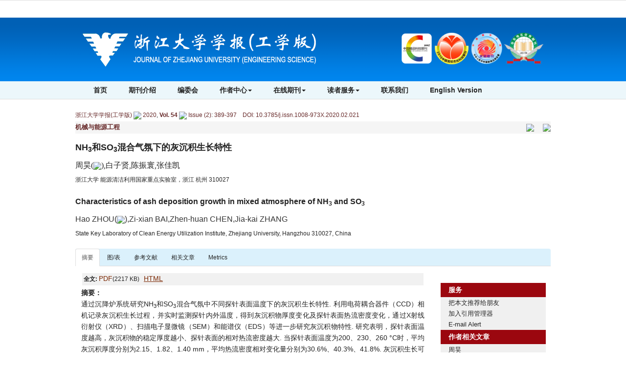

--- FILE ---
content_type: text/html;charset=UTF-8
request_url: https://www.zjujournals.com/eng/CN/10.3785/j.issn.1008-973X.2020.02.021
body_size: 20234
content:
<!DOCTYPE html>
<html lang="zh-CN">
<head>
<meta charset="utf-8">
<meta http-equiv="X-UA-Compatible" content="IE=edge">
<meta name="viewport" content="width=device-width, initial-scale=1">
<!-- 上述3个meta标签*必须*放在最前面，任何其他内容都*必须*跟随其-->


<meta name="keywords" content="混合气氛,探针表面温度,硫酸氢铵（ABS）,灰沉积生长,热流密度," />
<meta content="MSHTML 6.00.2900.3157" name=GENERATOR>
<meta name="HW.ad-path" content="http://www.zjujournals.com/eng/CN/abstract/abstract41158.shtml" />
<meta name="HW.identifier" content="http://www.zjujournals.com/eng/CN/abstract/abstract41158.shtml" />
<meta name="DC.Format" content="text/html" />
<meta name="DC.Language" content="cn" />
<meta name="DC.Title" content="NH<sub>3</sub>和SO<sub>3</sub>混合气氛下的灰沉积生长特性" />
<meta name="DC.Identifier" content="10.3785/j.issn.1008-973X.2020.02.021" />
<meta name="DC.Contributor" content="周昊" />
<meta name="DC.Contributor" content="白子贤" />
<meta name="DC.Contributor" content="陈振寰" />
<meta name="DC.Contributor" content="张佳凯" />
<meta name="DC.Date" content="2020-03-10" />
<meta name="citation_journal_title" content="浙江大学学报(工学版)" />
<meta name="citation_journal_abbrev" content="浙江大学学报(工学版)" />
<meta name="citation_issn" content="1008-973X" />
<meta name="citation_authors" xml:lang="cn" content="周昊,白子贤,陈振寰,张佳凯" />
<meta name="citation_title" xml:lang="cn" content="NH<sub>3</sub>和SO<sub>3</sub>混合气氛下的灰沉积生长特性" />
<meta name="DC.Keywords" xml:lang="cn" content="混合气氛,探针表面温度,硫酸氢铵（ABS）,灰沉积生长,热流密度,"/>
<meta name="citation_date" content="2020-03-10" />
<meta name="citation_volume" content="54" />
<meta name="citation_issue" content="2" />
<meta name="citation_firstpage" content="389" />
<meta name="citation_lastpage" content="397" />
<meta name="citation_id" content="54/2/389" />
<meta name="citation_doi" content="10.3785/j.issn.1008-973X.2020.02.021" />
<meta name="citation_authors" xml:lang="en" content="Hao ZHOU,Zi-xian BAI,Zhen-huan CHEN,Jia-kai ZHANG" />
<meta name="citation_title" xml:lang="en" content="Characteristics of ash deposition growth in mixed atmosphere of NH<sub>3</sub> and SO<sub>3</sub>" />
<meta name="DC.Keywords" xml:lang="en" content="mixed atmosphere,probe surface temperature,ammonium bisulfate,ash deposition growth,heat flux,"/>
<meta name="citation_abstract_html_url" content="http://www.zjujournals.com/eng/CN/abstract/abstract41158.shtml" />
<meta name="citation_pdf_url" content="http://www.zjujournals.com/eng/CN/article/downloadArticleFile.do?attachType=PDF&id=41158" />
<meta name="citation_public_url" content="http://www.zjujournals.com/eng/CN/abstract/abstract41158.shtml" />
<meta name="robots" content="noarchive" />

<link rel="stylesheet" href="http://www.zjujournals.com/eng/js/jquery.tabs/jquery.tabs.css" type="text/css" media="print, projection, screen">
<!-- Additional IE/Win specific style sheet (Conditional Comments) -->
<!--[if lte IE 7]>
<link rel="stylesheet" href="http://www.zjujournals.com/eng/js/jquery.tabs/jquery.tabs-ie.css" type="text/css" media="projection, screen">
<![endif]-->
<SCRIPT language=javascript src="http://www.zjujournals.com/eng/images/OPENWIN.JS"></SCRIPT>
<script language="javascript" src="http://www.zjujournals.com/eng/js/jquery-1.3.2.min.js"></script>
<script language="javascript" src="http://www.zjujournals.com/eng/js/modelDialog1.js"></script>
<script language="javascript" src="http://www.zjujournals.com/eng/js/drag.js"></script>
<script src="http://www.zjujournals.com/eng/js/jquery.tabs/jquery.history_remote.pack.js" type="text/javascript"></script>
<script src="http://www.zjujournals.com/eng/js/jquery.tabs/jquery.tabs.pack.js" type="text/javascript"></script>
<!--图片显示  弹出窗口-->
<link rel="stylesheet" href="http://www.zjujournals.com/eng/js/colorbox/colorbox.css" />

<!--图片显示  弹出窗口   结束-->
<script type="text/javascript" src="http://cdn.mathjax.org/mathjax/latest/MathJax.js?config=TeX-AMS-MML_HTMLorMML"></script>
<script type="text/x-mathjax-config">MathJax.Hub.Config({extensions: ["tex2jax.js"],jax: ["input/TeX", "output/HTML-CSS"], tex2jax: {inlineMath: [ ['$','$'], ["\\(","\\)"] ],displayMath: [ ['$$','$$'], ["\\[","\\]"] ],processEscapes: true},"HTML-CSS": { availableFonts: ["TeX"] }});</script>

<script type="text/javascript">
function lsdy1(attachType,articleId,qiKanWangZhi,nian,nianjuanqiID,issn){
	var pars = "attachType="+attachType+"&id="+articleId;
	jQuery.post(qiKanWangZhi+"/CN/article/showArticleFile.do?" + new Date(), pars, function(data){
		if(data == "1"){
			if(attachType == "RICH_HTML"){
				jQuery.post(qiKanWangZhi+"/CN/article/downloadArticleFileFee.do?" + new Date(), pars, function(data){
					window.location.href = qiKanWangZhi+"/article/"+nian+"/"+issn+"/"+articleId;
				});			
			}else{
				window.location.href = qiKanWangZhi+"/CN/article/downloadArticleFile.do?attachType="+attachType+"&id="+articleId;	
			}
			
		}else{
			var windowWidth = document.documentElement.clientWidth;
			var windowHeight = document.documentElement.clientHeight;
			var popupHeight = $("#waiting").height();
			var popupWidth = $("#waiting").width();
			//centering
			$("#waiting").css({
			    "position": "absolute",
			    "top": windowHeight/2-popupHeight/2+getScroll().t,
			    "left": windowWidth/2-popupWidth/2
			});
			document.getElementById('waiting').style.display='block';
			var date=" <a href='#1' onclick=document.getElementById('waiting').style.display='none';>close</a>"
			document.getElementById("waitingInfo").innerHTML=date+"<br/>"+data;
		}
	});
}
function submitLogin(login_id, remote_password){
	var login_id = document.getElementById(login_id).value;
	var remote_password = document.getElementById(remote_password).value;
	var pars = "login_id="+login_id+"&remote_password="+remote_password;
	jQuery.post("http://www.zjujournals.com/eng/CN/user/login.do?" + new Date(), pars, function(data){
		window.subwin = new SubWindow("下载文件",data,null,null,null,null,'620px','310px',null,null,"#dddddd","true",null,null,"true",null);
		subwin.show();
	});
}

function close(){
		subwin.close();
	}
 
function showArticleFile(url,attachType,articleId){
	var viewAttach = url+"/CN/article/showArticleFile.do?attachType="+attachType+"&id="+articleId;
	window.open(viewAttach,"下载文件","toolbar=no,location=no,directories=no,status=no,menubar=no,scrollbars=no,resizeable=no,copyhistory=no,width=520,height=200,left=88,top=88");
}                      
		
function searchKeyword(url,keyword){
	var form = document.refForm;
	form.keyword.value=keyword;
	form.author.value="";
	form.action = url+"/CN/article/showCorrelativeArticle.do";
	form.submit();
}		

function searchEnKeyword(url,keyword){
	var form = document.refForm;
	form.keyword.value=keyword;
	form.author.value="";
	form.action = url+"/EN/article/showCorrelativeArticle.do";
	form.submit();
}		
	
function searchAuthor(url,author){
	var form = document.refForm;
	form.author.value=author;
	form.keyword.value="";
	form.action = url+"/CN/article/showCorrelativeArticle.do";
	form.submit();
}	
	
function addtobookshelf(url,articleId){
	var addbookshelf = "";
	addbookshelf = url+"/CN/article/addBookShelf.do?id="+articleId;
	window.open(addbookshelf,"添加到书架","");
}	
	
function showTxtFile(url,articleId){
	var showtxtfile = "";
	showtxtfile = url+"/CN/article/showTxtFile.do?id="+articleId;
	window.open(showtxtfile,"引用管理器","");
}

function addComment(url,articleId){
	var addComment = "";
	addComment = url+"/CN/comment/addComment.do?id="+articleId;
	window.open(addComment,"文章反馈","toolbar=no,location=no,directories=no,status=no,menubar=no,scrollbars=no,resizeable=no,copyhistory=no,width=520,height=300,left=88,top=88");
}



function findPassword(email){
	var emailReg = /^([a-zA-Z0-9_-])+@([a-zA-Z0-9_-])+(.[a-zA-Z0-9_-])+/
	var email = document.getElementById(email).value;
	var matchemail = emailReg.test(email);
	var pars = "email="+email;
	if(email == '' || email == null){
		alert("Email不能为空！");
		return false;
	} else {
		if(matchemail){
			jQuery.post("http://www.zjujournals.com/eng/CN/user/findPassword.do?" + new Date(), pars, function(data){
				subwin.close();
			});
		}else{
			alert("Email格式不正确");		
		}
	}
}

//等比缩放图片
function DrawImage(ImgD,FitWidth,FitHeight){
	var image=new Image();
	image.src=ImgD.src;
	if(image.width>0 && image.height>0){
		if(image.width/image.height>= FitWidth/FitHeight){
			if(image.width>FitWidth){
				ImgD.width=FitWidth;
				ImgD.height=(image.height*FitWidth)/image.width;
			}else{
				ImgD.width=image.width;
				ImgD.height=image.height;
			}
		} else{
			if(image.height>FitHeight){
				ImgD.height=FitHeight;
				ImgD.width=(image.width*FitHeight)/image.height;
			}else{
				ImgD.width=image.width;
				ImgD.height=image.height;
			}
		}
	}
}
$(document).ready(function(){
	$(".figureClass").colorbox({rel:'figureClass', transition:"none", width:"80%", height:"80%"});
	$(".inline").colorbox({inline:true, width:"80%"});
});
</script>
<TITLE>NH<sub>3</sub>和SO<sub>3</sub>混合气氛下的灰沉积生长特性</TITLE>
<style type="text/css">
<!--
.cell_c {
	border: 1px solid #4C634F;cursor:hand;
}
.J_lanmu{
	font-size: 13px;
	color: #662828;
	font-weight: bold;
}
.J_linkcaidan{
	font-size: 12px;
	color: #662828;
}
.J_content{
	font-size: 13px;
	font-weight: normal;
	color: #222;
}
.J_biaoti {
	font-size: 20px;
	color: #7463a4;
	font-weight: normal;
}
.J_biaoti_en {
	color: #7463a4;
    font-size: 16px;
    font-weight: bold;
	height:30px;
}
.J_author_cn{
   color: #222;
    font-family: "楷体";
    font-size: 16px;
	height:30px;
}
.J_author_dizhi{
    font-size: 12px;
	font-weight: normal;
	color: #222;
	
}
.J_author_en{
    font-size: 16px;
	font-weight: normal;
	color: #333;
}
.J_zuozhedwei{
    font-size: 12px;
	font-weight: normal;
	color: #333333;
}

.J_zhaiyao_en{
	font-size: 14px;
	line-height: 23px;
	color: #222;
    text-align: justify;
}
.J_zhaiyao{
	font-size: 14px;
	line-height: 23px;
	color: #222;
	text-align: justify;
}
.J_erjibiaoti{
    font-size: 13px;
	font-weight: bold;
	color: #222;
	line-height:140%
}
.txt_zhaiyao {
	line-height: 20px;
	color: #662828;
	font-size: 12px
}
a.txt_zhaiyao:hover {
	color: #ff0000; text-decoration: underline;
}
a.txt_zhaiyao:link {
	color: #662828
}
a.txt_zhaiyao:visited {
	color: #662828
}

.txt_zhaiyao1 {
	color: #990000;
	font-size: 12px;
}
a.txt_zhaiyao1:hover {
	color: #ff0000; 
	text-decoration: underline;
}
a.txt_zhaiyao1:link {
	color: #990000;
}
a.txt_zhaiyao1:visited {
	color: #990000;
}
.txt_12 {
	font-size: 12px
}
.yy{font-size:14px;font-weight:bold;color:#222}
.yye{font-size:14px;line-height:22px;color:#222}
-->
.tabs {
    list-style: none;
    margin: 0;
}
.tabs:after { /* clearing without presentational markup, IE gets extra treatment */
    display: block;
    clear: both;
    content: " ";
}
.tabs ul {
	margin-left: 0; 
	padding-left: 0;
    list-style-type: none;
}
.tabs li {
    float: left;
    margin: 0 0 0 1px;
    min-width: 84px; /* be nice to Opera */
    cursor:pointer;
}
.unseleted {
	border-bottom:#fff solid 1px;
	position:relative;
	top: 1px;
}
.selected {
	border-bottom:#fff solid 1px;
	position:relative;
	top: 1px;
}
.tabs a, .tabs a span {
    display: block;
    padding: 0 10px;
    background: url(http://www.zjujournals.com/eng/js/jquery/tab.png) no-repeat;
}
.tabs a {
    position: relative;
    top: 1px;
    z-index: 2;
    padding-left: 0;
    color: #0063A9;
    font-size: 12px;
    font-weight: bold;
    line-height: 1.2;
    text-align: center;
    text-decoration: none;
    white-space: nowrap; /* required in IE 6 */    
}
.tabs .tabs-selected a, .tabs a:hover, .tabs a:focus, .tabs a:active {
    background-position: 100% -150px;
    outline: 0; /* prevent dotted border in Firefox */
}
.tabs a, .tabs .tabs-disabled a:hover, .tabs .tabs-disabled a:focus, .tabs .tabs-disabled a:active {
    background-position: 100% -100px;
}
.tabs a span {
    width: 64px; /* IE 6 treats width as min-width */
    min-width: 64px;
    height: 18px; /* IE 6 treats height as min-height */
    min-height: 18px;
    padding-top: 6px;
    padding-right: 0;
}
*>.tabs a span { /* hide from IE 6 */
    width: auto;
    height: auto;
}
.tabs .tabs-selected a span, .tabs a:hover span, .tabs a:focus span, .tabs a:active span {
    background-position: 0 -50px;
}
.tabs a span, .tabs .tabs-disabled a:hover span, .tabs .tabs-disabled a:focus span, .tabs .tabs-disabled a:active span {
    background-position: 0 0;
}
.tabs .tabs-disabled {
    opacity: .4;
}
DIV.reference_tab_content  A {

	COLOR: #d85437

}
DIV.reference_tab_content  A:hover {
	COLOR: #FF0000
}

DIV.reference_tab_content  A:visited {
	COLOR: #d85437
}

</style>
<style type="text/css">
.black_overlay{
    display: none;
    position: absolute;
    top: 0%;
    left: 0%;
    width: 100%;
    height: 100%;
    background-color: #D8D8D8;
    z-index:1001;
    -moz-opacity: 0.8;
    opacity:.80;
    filter: alpha(opacity=80);
}
.waiting_content {
    display: none;
    width: 50%;
    padding: 16px;
    border: 1px solid orange;
    background-color: white;
    z-index:1002;
    overflow: auto;
    position:absolute;/**绝对定位**/
	left:50%;/**左边50%**/
	top:50%;/**顶部50%**/
	margin-top:-50px;/**上移-50%**/
	margin-left:-100px;/**左移-50%**/
}

</style>
</head>
<body>
<div id="waiting" class="waiting_content">
	<div style="padding: 5px;">
	<span id="waitingInfo">Please wait a minute...</span><br/>
	</div>
</div>
<link href="https://www.zjujournals.com/eng/images/1008-973X/css/bootstrap.css" rel="stylesheet">
<link href="https://www.zjujournals.com/eng/images/1008-973X/fonts/font-awesome.min.css" rel="stylesheet"/>
<link href="https://www.zjujournals.com/eng/images/1008-973X/css/css.css" rel="stylesheet">
<!-- jQuery -->
<script src="https://www.zjujournals.com/eng/js/jquery.min.js"></script>
<script src="https://www.zjujournals.com/eng/images/1008-973X/js/bootstrap.min.js"></script>
<!--返回顶部-->
<script src="https://www.zjujournals.com/eng/images/1008-973X/js/backtop.js"></script>

<!--兼容性问题调试-->
<!--[if lt IE 9]>
<script src="//cdn.bootcss.com/html5shiv/3.7.2/html5shiv.min.js"></script>
<script src="//cdn.bootcss.com/respond.js/1.4.2/respond.min.js"></script>
<![endif]-->
<!--[if IE 9]>
<script src="//cdn.bootcss.com/geopattern/1.2.3/js/base64.min.js"></script>
<script src="//cdn.bootcss.com/geopattern/1.2.3/js/typedarray.min.js"></script>
<![endif]-->
<!--兼容性问题调试end-->


<!--头部-->
<!-- header -->
<div class="navbar-fixed-top">
<div class="header">

  
</div>
</div>

    <!--头部-->
    <header class="banner1">
      <div class="container">
       <div class="col-md-8 col-sm-12 logo">
          
           <h1>
           <img src="https://www.zjujournals.com/eng/images/1008-973X/images/logo.png" class="img-responsive">
           </h1>
           
       </div>
        <div class="col-md-4 col-sm-12">
<div class="text-right issn hidden-sm hidden-xs" style="text-align: right;margin-top:10px;"><img src="https://www.zjujournals.com/eng/images/1008-973X/images/logo_hj.png" style="height: 67px;"></div>

        </div>
        </div>
    </header>
   
<div class="navbar site-nav whitebg">
<div class="container">
            <div class="navbar-header">
                <button class="navbar-toggle collapsed" type="button" data-toggle="collapse" data-target=".navbar-collapse">
                    <span class="sr-only">导航切换</span>
                    <span class="icon-bar"></span>
                    <span class="icon-bar"></span>
                    <span class="icon-bar"></span>
                </button>
                <a class="navbar-brand visible-xs" href="https://www.zjujournals.com/eng">浙江大学学报(工学版)</a>
            </div>
            <div class="navbar-collapse collapse" role="navigation">
                <ul class="nav navbar-nav">
                    <li><a href="https://www.zjujournals.com/eng">首页</a></li>
                    <li><a href="https://www.zjujournals.com/eng/CN/column/column1401.shtml">期刊介绍</a></li>
                    <li><a href="https://www.zjujournals.com/eng/CN/column/column1402.shtml">编委会</a></li>
                   
                    <li role="presentation" class="dropdown">
                        <a href="#" class="dropdown-toggle" data-toggle="dropdown" aria-expanded="false">作者中心<b class="caret"></b></a>
                        <ul class="dropdown-menu site-nav">
                            <li role="presentation"><a role="menuitem" tabindex="-1" href="http://www.zjujournals.com/journalx_zjugxb/authorLogOn.action" target="_blank">作者投稿</a></li>
                            <!--
			    <li role="presentation"><a role="menuitem" tabindex="-1" href="https://www.zjujournals.com/eng/CN/column/column1405.shtml">投稿指南</a></li>
			    -->
                            <li role="presentation"><a role="menuitem" tabindex="-1" href="https://www.zjujournals.com/eng/CN/column/column1406.shtml">版权协议</a></li>
                            <li role="presentation"><a role="menuitem" tabindex="-1" href="https://www.zjujournals.com/eng/CN/column/column1407.shtml">论文模板</a></li>
                        </ul>
                    </li>
					 <li role="presentation" class="dropdown">
                        <a href="#" class="dropdown-toggle" data-toggle="dropdown" aria-expanded="false">在线期刊<b class="caret"></b></a>
                        <ul class="dropdown-menu site-nav">
                            <li role="presentation"><a role="menuitem" tabindex="-1" href="https://www.zjujournals.com/eng/CN/1008-973X/current.shtml">当期目录</a></li>
                            <li role="presentation"><a role="menuitem" tabindex="-1" href="https://www.zjujournals.com/eng/CN/article/showOldVolumnList.do">过刊浏览</a></li>
                            <li role="presentation"><a role="menuitem" tabindex="-1" href="https://www.zjujournals.com/eng/CN/article/showAsap.do">On-line First</a></li>
                            <li role="presentation"><a role="menuitem" tabindex="-1" href="https://www.zjujournals.com/eng/CN/article/showDownloadTopList.do">下载排行</a></li>
                        </ul>
                    </li>
                    <li role="presentation" class="dropdown">
                        <a href="#" class="dropdown-toggle" data-toggle="dropdown" aria-expanded="false">读者服务<b class="caret"></b></a>
                        <ul class="dropdown-menu site-nav">
                            <!--<li role="presentation"><a role="menuitem" tabindex="-1" href="https://www.zjujournals.com/eng/CN/user/userInfo_cn.jsp">读者登录</a></li>-->
                            <li role="presentation"><a role="menuitem" tabindex="-1" href="https://www.zjujournals.com/eng/CN/column/column1408.shtml">订阅服务</a></li>
                            <li role="presentation"><a role="menuitem" tabindex="-1" href="https://www.zjujournals.com/eng/CN/alert/showAlertInfo.do">E-mail Alert</a></li>
                        </ul>
                    </li>
                    <li><a href="https://www.zjujournals.com/eng/CN/column/column1404.shtml">联系我们</a></li>
					<li><a href="https://www.zjujournals.com/eng/EN/1008-973X/home.shtml">English Version</a></li>

					<!--<li><a href="http://www.zjujournals.com/eng_old">旧网站</a></li>-->
			
                </ul>
            </div>
</div>

</div>
  
   <div class="container" style="height: 20px"></div>
    <!--移动设备可见-->
    <div class="container-fluid app-search container">
            <div class="btn-toolbar btn-p hidden-lg" role="toolbar">
               <IFRAME id="search1" src="https://www.zjujournals.com/eng/CN/article/keywordSearch.jsp" width="270" height="50" border="0" scrolling="no" frameborder="0" allowtransparency="true"></IFRAME>
            </div>
    </div>
    
    <!--移动设备可见-->
    

<!--头部end-->
<div class="container whitebg">
<div class="row">
<div class="col-md-12 col-sm-12">
	<table border="0" width="100%" align="center" cellpadding="0" cellspacing="0">
		<tr>
			<td>
				<table border="0" align="center" cellpadding="0" cellspacing="0" >
					<tr>
											<td height="25" align="left"><a href="http://www.zjujournals.com/eng" class="txt_zhaiyao">浙江大学学报(工学版)</a>&nbsp;<img src="http://www.zjujournals.com/eng/images/dao.gif"/>&nbsp;<A Href="http://www.zjujournals.com/eng/CN/article/showTenYearVolumnDetail.do?nian=2020" class="txt_zhaiyao">2020</a>, <B><A Href="http://www.zjujournals.com/eng/CN/article/showTenYearVolumnDetail.do?nian=2020" class="txt_zhaiyao">Vol. 54</a></B> <img src="http://www.zjujournals.com/eng/images/dao.gif"/> <a href="http://www.zjujournals.com/eng/CN/volumn/volumn_2209.shtml" class="txt_zhaiyao">Issue (2)</a>:<span class="txt_zhaiyao"> 389-397&nbsp;&nbsp;&nbsp;&nbsp;DOI: 10.3785/j.issn.1008-973X.2020.02.021</span></td>
										</tr>
				</table>  
				<table border="0" width="100%" align="center" cellpadding="0" cellspacing="0"  bgcolor="#ffffff">
					<tr>
						<td bgcolor="#F5F5F5">
							<table width="100%"  border="0" cellspacing="0" cellpadding="0">
								<tr>
									<td width="35%" align="left"><span class="J_lanmu">机械与能源工程</span></td>
									<td height="25" width="35%" align="center">
										
		  							</td>
          							<td align="right">
		  									  								<a href="http://www.zjujournals.com/eng/CN/abstract/abstract41157.shtml" class="txt_zhaiyao"><img src="http://www.zjujournals.com/eng/images/prev.png" border=0 align="absbottom"/></a>
		  									  							&nbsp;&nbsp;&nbsp;&nbsp;
		  									  								<a href="http://www.zjujournals.com/eng/CN/abstract/abstract41159.shtml" class="txt_zhaiyao"><img src="http://www.zjujournals.com/eng/images/next.png" border=0 align="absbottom"/></a>
		  									  							</td>
        						</tr>
      						</table>
      					</td>
  					</tr>
  					<tr>
    					<td height="10"></td>
   					</tr>
   										<tr>
    					<td align="left" height="40"><span class="J_biaoti journal_color">NH<sub>3</sub>和SO<sub>3</sub>混合气氛下的灰沉积生长特性</span></td>
  					</tr>
  					  										<tr>
						<td  align="left" class="J_author_cn">周昊(<a href="mailto:zhouhao@zju.edu.cn"><img src="http://www.zjujournals.com/eng/images/email.png" border="0" /></a>),白子贤,陈振寰,张佳凯</td>
					</tr>
															<tr>
					<td  align="left" height="30"><span class="J_author_EN">浙江大学 能源清洁利用国家重点实验室，浙江 杭州 310027</span></td>
					</tr>
										<tr>
						<td height="10"></td>
					</tr>
   										<tr>
    					<td  align="left" height="40"><span class="J_biaoti_en journal_color">Characteristics of ash deposition growth in mixed atmosphere of NH<sub>3</sub> and SO<sub>3</sub></span></td>
  					</tr>
  					  					  					<tr>
						<td  align="left" height="30"  class="J_author_en">Hao ZHOU(<a href="mailto:zhouhao@zju.edu.cn"><img src="http://www.zjujournals.com/eng/images/email.png" border="0" /></a>),Zi-xian BAI,Zhen-huan CHEN,Jia-kai ZHANG</td>

					</tr>
															<tr>
						<td align="left" height="30"><span class="J_author_EN">State Key Laboratory of Clean Energy Utilization Institute, Zhejiang University, Hangzhou 310027, China</span></td>
					</tr>  
									</table>
				<table border="0" align="center" cellpadding="0" cellspacing="0">
					<tr>
						<td height="15"></td>
					</tr>
				</table>
				<table border="0" width="100%" align="center" cellpadding="0" cellspacing="0"  bgcolor="#ffffff">
					<tr>
						<td >
							<table width="100%" border="0" align="right" cellpadding="0" cellspacing="0">
								<tr>
									<td  align="left" valign="top">
									
									<!---------------小屏幕显示------------------->
									
									<div> <!-- Only required for left/right tabs -->
          <ul class="nav nav-tabs">
            <li class="active"><a href="#tab1" data-toggle="tab" aria-expanded="true">摘要</a></li>
             <li class=""><a href="#tab2" data-toggle="tab" aria-expanded="false">图/表</a></li>             <li class=""><a href="#tab3" data-toggle="tab" aria-expanded="false">参考文献</a></li>			 			  <li class=" hidden-sm hidden-xs"><a href="#tab5" data-toggle="tab" aria-expanded="false">相关文章</a></li>
			  <li class=" hidden-sm hidden-xs"><a href="#tab6" data-toggle="tab" aria-expanded="false" id="MetricsTabC">Metrics</a></li>
            
          </ul>
          <div class="tab-content">
            <div class="tab-pane text-left active" id="tab1">
             <div id="AbstractTab" class="row"> 
             <form name="refForm" action="showCorrelativeArticle.do" method=post target=_blank>
				<div class="left-l col-md-9 col-sm-12">
				
												  <table align="center">
													<tr>
													    <td height="5">
													    	<table width="100%">
																<tr>
																	<td height="25" colspan="2" bgcolor="#f1f1f1">&nbsp;<B>全文:</B> 
			<A class="txt_zhaiyao1" href="#1" onclick="lsdy1('PDF','41158','http://www.zjujournals.com/eng','2020','2209','1008-973X');return false;">PDF</A>(2217 KB) &nbsp;
	

																																																						<A class="txt_zhaiyao1" href="http://www.zjujournals.com/eng/article/2020/1008-973X/202002021.shtml"><U>HTML</U></A>
																																															   												   																																							
																									   			                            																														
												   												   																																						<!--	<br>
																										<B>输出:</B> <A id=bibtex_export href="http://www.zjujournals.com/eng/CN/article/getTxtFile.do?fileType=BibTeX&id=41158" target=_blank class="txt_zhaiyao1">BibTeX</A> | <A id=ris_export 
													href="http://www.zjujournals.com/eng/CN/article/getTxtFile.do?fileType=EndNote&id=41158" target=_blank class="txt_zhaiyao1">EndNote</A> (RIS) &nbsp; 
													&nbsp;&nbsp;&nbsp;
													-->
												</td>
											</tr>
										</table>
									</td>
								</tr>
								
																										<tr>
													    <td width="80%" height="25" valign="top" class="J_zhaiyao">
													    														    														    														    	<b>摘要：</b> <span class="J_zhaiyao"><p>通过沉降炉系统研究NH<sub>3</sub>和SO<sub>3</sub>混合气氛中不同探针表面温度下的灰沉积生长特性. 利用电荷耦合器件（CCD）相机记录灰沉积生长过程，并实时监测探针内外温度，得到灰沉积物厚度变化及探针表面热流密度变化，通过X射线衍射仪（XRD）、扫描电子显微镜（SEM）和能谱仪（EDS）等进一步研究灰沉积物特性. 研究表明，探针表面温度越高，灰沉积物的稳定厚度越小、探针表面的相对热流密度越大. 当探针表面温度为200、230、260 °C时，平均灰沉积厚度分别为2.15、1.82、1.40 mm，平均热流密度相对变化量分别为30.6%、40.3%、41.8%. 灰沉积生长可以分为快速增加、缓慢增加和稳定阶段. XRD检测出硫酸氢铵（ABS），EDS检测出N元素，说明在混合气氛下生成黏性ABS加剧飞灰沉积. SEM结果表明，探针上部灰沉积物多为团聚状，粒径增大；下部灰沉积物多为圆球状，与原飞灰形貌相似. 随着探针表面温度的升高，上部灰沉积物团聚现象减弱，下部灰沉积物变得更为平滑疏松.</p></span>
													    													    	</td>
													    </tr>
												  		<input type=hidden name="keyword" value="" id="keyword">
												        <input type=hidden name="author" value="" id="author">
												        														<tr>
															<td height="25" class="J_zhaiyao"><B>关键词：</B> 
																																																																<a class="txt_zhaiyao1" onClick="searchKeyword('http://www.zjujournals.com/eng','混合气氛')" href="#">混合气氛</a>;&nbsp;
																																																																	<a class="txt_zhaiyao1" onClick="searchKeyword('http://www.zjujournals.com/eng','探针表面温度')" href="#">探针表面温度</a>;&nbsp;
																																																																	<a class="txt_zhaiyao1" onClick="searchKeyword('http://www.zjujournals.com/eng','硫酸氢铵（ABS）')" href="#">硫酸氢铵（ABS）</a>;&nbsp;
																																																																	<a class="txt_zhaiyao1" onClick="searchKeyword('http://www.zjujournals.com/eng','灰沉积生长')" href="#">灰沉积生长</a>;&nbsp;
																																																																	<a class="txt_zhaiyao1" onClick="searchKeyword('http://www.zjujournals.com/eng','热流密度')" href="#">热流密度</a>&nbsp;
																																&nbsp;&nbsp;
															</td>
														</tr>
																																										<tr>
															<td height="25" class="J_zhaiyao_en" style="padding-top:15px;">
															
															<b>Abstract:</b> <p>The drop tube furnace system was used to study the characteristics of ash deposition growth under different temperatures of probe surface in the mixed atmosphere of NH<sub>3</sub> and SO<sub>3</sub>. The ash deposition process was recorded by the charge coupled device (CCD) camera, and the temperature inside and outside of the probe was monitored in real time to obtain the change of the thickness of ash deposition and the heat flux on the probe surface. And the ash deposition characteristics were further studied by the X-ray diffraction (XRD), scanning electron microscope (SEM), and energy dispersive spectrometer (EDS). Experimental results demonstrate that the stable thickness of the ash deposition decreases and the relative heat flux on the probe surface increases as the surface temperature of the probe increases. When the probe surface temperature was 200, 230 and 260 °C, the average ash deposition thickness was 2.15, 1.82 and 1.40 mm, respectively, and the relative change in average heat flux was 30.6%, 40.3% and 41.8%, respectively. The ash deposition growth can be divided into three stages, the rapid growth stage, the slow growth stage and the stable stage. The ammonium bisulfate (ABS) was detected by XRD, and the N element was detected by EDS, indicating that the generation of viscous ABS in a mixed atmosphere aggravates fly ash deposition. SEM results show that the ash deposition on the upper part of the probe is mostly agglomerated and the particle size increases, and the lower ash deposition is mostly spherical, similar to the fly ash. In addition, the agglomeration of the upper ash deposition is weakened, and the lower ash deposition becomes smoother and looser as the surface temperature of the probe increases.</p></td>
														</tr>
																																										<tr>
															<td height="25" class="J_zhaiyao_en"><b>Key words:</b> 
																																																	<a class="txt_zhaiyao1" onClick="searchEnKeyword('http://www.zjujournals.com/eng','mixed atmosphere')" href="#">mixed atmosphere</a>
																	&nbsp;&nbsp;																																		<a class="txt_zhaiyao1" onClick="searchEnKeyword('http://www.zjujournals.com/eng','probe surface temperature')" href="#">probe surface temperature</a>
																	&nbsp;&nbsp;																																		<a class="txt_zhaiyao1" onClick="searchEnKeyword('http://www.zjujournals.com/eng','ammonium bisulfate')" href="#">ammonium bisulfate</a>
																	&nbsp;&nbsp;																																		<a class="txt_zhaiyao1" onClick="searchEnKeyword('http://www.zjujournals.com/eng','ash deposition growth')" href="#">ash deposition growth</a>
																	&nbsp;&nbsp;																																		<a class="txt_zhaiyao1" onClick="searchEnKeyword('http://www.zjujournals.com/eng','heat flux')" href="#">heat flux</a>
																																																</td>
														</tr>
																												</form>
														<tr>
															<td height="25" class="J_zhaiyao" style="padding-top:15px;">
															    																	<strong>收稿日期:</strong> 2019-05-22

															    															    
															    															    																	<strong>出版日期:</strong> 2020-03-10
															    															</td>
														</tr>
														 														<tr>
															<td>
																<table cellspacing=0 cellpadding=0 border=0>
																																																																							<tr>
																				<td align="center" class="J_zhaiyao"><strong>CLC:</strong>&nbsp;</td>
																				<td valign="top">
																					<a class="txt_zhaiyao1" href="../article/showArticleBySubjectScheme.do?code=TK 11" target="_blank">TK 11</a>
																				</td>
																				<td>
																					 &nbsp;
																				</td>
																			</tr>
																																																			</table>
															</td>
														</tr>
																																										<tr>
															<td height="36" class="J_zhaiyao"><STRONG>基金资助:</STRONG> 国家杰出青年科学基金资助项目（51825605）</td>
														</tr>
																											    														<!--
														 														-->
																												<tr>
															<td height="39"><span class="J_zhaiyao"><STRONG>作者简介:</STRONG> 周昊（1973—），男，教授，博导，从事低污染高效燃烧技术研究. orcid.org/0000-0001-9779-7703. E-mail： <email>zhouhao@zju.edu.cn</email></span></td>
														</tr>
																											</table>
												</div>
												<!------------------------------------right-------------------------------------->
												<div class="right-r col-md-3 col-sm-12">
												<table width="98%" style="margin-bottom: 10px">
							                                      <tr>
							                                        <td height="10">
				<div class="bdsharebuttonbox"><a href="#" class="bds_tsina" data-cmd="tsina" title="分享到新浪微博"></a><a href="#" class="bds_tqq" data-cmd="tqq" title="分享到腾讯微博"></a><a href="#" class="bds_weixin" data-cmd="weixin" title="分享到微信"></a><a href="#" class="bds_qzone" data-cmd="qzone" title="分享到QQ空间"></a><a href="#" class="bds_sqq" data-cmd="sqq" title="分享到QQ好友"></a><a href="#" class="bds_more" data-cmd="more"></a></div>
<script>window._bd_share_config={"common":{"bdSnsKey":{},"bdText":"","bdMini":"2","bdMiniList":false,"bdPic":"","bdStyle":"0","bdSize":"24"},"share":{},"image":{"viewList":["tsina","tqq","weixin","qzone","sqq"],"viewText":"分享到：","viewSize":"16"},"selectShare":{"bdContainerClass":null,"bdSelectMiniList":["tsina","tqq","weixin","qzone","sqq"]}};with(document)0[(getElementsByTagName('head')[0]||body).appendChild(createElement('script')).src='http://bdimg.share.baidu.com/static/api/js/share.js?v=89860593.js?cdnversion='+~(-new Date()/36e5)];</script>
				
																	</td>
							                                     </tr>
																</table>
												
												 <table cellspacing=0 cellpadding=0 width="100%" align=right bgcolor=#f0f0f0 border=0>
																<tbody>
																	<tr bgcolor=#9b070f>
																		<td width="7%" height=29></td>
																		<td width="93%" class="J_zhaiyao" align="center"><strong><font color="#ffffff">服务　　</font></strong></td>
																	</tr>
																	
														<form name=mail action="http://www.zjujournals.com/eng/CN/article/sendMail.jsp" method=post target=_blank>
																	<tr>
																		<td align=middle height=20><IMG height=11 src="http://www.zjujournals.com/eng/images/arrow.jpg" width=8></td>
																		<td class=J_content height=20><A class=J_content onclick=mail.submit() href="javascript:void(null)">把本文推荐给朋友</a> 
																			<input type="hidden" value="我在《浙江大学学报(工学版)》上发现了关于“NH<sub>3</sub>和SO<sub>3</sub>混合气氛下的灰沉积生长特性”的文章，特向您推荐。请打开下面的网址：http://www.zjujournals.com/eng/CN/abstract/abstract41158.shtml" name="neirong">
																			<input type="hidden" name="thishref" value="http://www.zjujournals.com/eng/CN/abstract/abstract41158.shtml">
																			<input type="hidden" name="jname" value="浙江大学学报(工学版)">
																			<input type="hidden" name="title" value="NH<sub>3</sub>和SO<sub>3</sub>混合气氛下的灰沉积生长特性">
																		</td>
																	</tr>
														</form>
																	<!--
																	<form name=bookshelf method=post target=_blank>
																	<tr>
																		<td align=middle height=20><img height=11 src="http://www.zjujournals.com/eng/images/arrow.jpg" width=8></td>
																		<td class=J_content height=20><a  class=J_content onclick=addtobookshelf('http://www.zjujournals.com/eng','41158') href="#">加入我的书架</a>         	</TD>
																	</tr>
																	</form>
																	-->
																	<tr>
																		<td align=middle height=20><img height=11 src="http://www.zjujournals.com/eng/images/arrow.jpg" width=8></td>
																		<td height=20><a class=J_content onclick=showTxtFile('http://www.zjujournals.com/eng','41158') href="#">加入引用管理器</a></td>
															        </tr>
															        <tr>
															          <td align=middle height=20><img height=11 src="http://www.zjujournals.com/eng/images/arrow.jpg" width=8></td>
															          <td height=20><A class=J_content href="http://www.zjujournals.com/eng/CN/alert/showAlertInfo.do">E-mail Alert</a>
															          </td>
															        </tr>
																	<!--<<tr>
																		<td align=middle height=25><img height=11 src="http://www.zjujournals.com/eng/images/arrow.jpg" width=8></td>
																		td height=25><span class=J_content><a href="http://www.zjujournals.com/eng/CN/rss/showRssInfo.do" target="_blank">RSS</a></span></td>
																	</tr>-->  
																	
																	<tr bgcolor=#9b070f>
																		<td width="7%" height=29></td>
																		<td width="93%" class="J_zhaiyao" align=center><strong><font color="#ffffff">作者相关文章　　</font></strong></td>
															        </tr>
																																		<tr>
																		<td height="25" align="center"><img height=11 src="http://www.zjujournals.com/eng/images/arrow.jpg" width=8></td>
																		<td height="25" class="J_linkcaidan"><a  class=J_content onClick="searchAuthor('http://www.zjujournals.com/eng','周昊')" href="#">周昊</a></td>
																	</tr>
																																		<tr>
																		<td height="25" align="center"><img height=11 src="http://www.zjujournals.com/eng/images/arrow.jpg" width=8></td>
																		<td height="25" class="J_linkcaidan"><a  class=J_content onClick="searchAuthor('http://www.zjujournals.com/eng','白子贤')" href="#">白子贤</a></td>
																	</tr>
																																		<tr>
																		<td height="25" align="center"><img height=11 src="http://www.zjujournals.com/eng/images/arrow.jpg" width=8></td>
																		<td height="25" class="J_linkcaidan"><a  class=J_content onClick="searchAuthor('http://www.zjujournals.com/eng','陈振寰')" href="#">陈振寰</a></td>
																	</tr>
																																		<tr>
																		<td height="25" align="center"><img height=11 src="http://www.zjujournals.com/eng/images/arrow.jpg" width=8></td>
																		<td height="25" class="J_linkcaidan"><a  class=J_content onClick="searchAuthor('http://www.zjujournals.com/eng','张佳凯')" href="#">张佳凯</a></td>
																	</tr>
																																		
													</table> 
													
												</div>
												
												</div>
												<table>
												<tr>
												<td>
												<div class="yinyong">
												
												<h4 class="yy">引用本文:</h4> 
																													<p class="yye">
																																周昊,白子贤,陈振寰,张佳凯. NH<sub>3</sub>和SO<sub>3</sub>混合气氛下的灰沉积生长特性[J]. 浙江大学学报(工学版), 2020, 54(2): 389-397.	
																															</p>
																																								     												                                                    																													<p class="yye">
																																Hao ZHOU,Zi-xian BAI,Zhen-huan CHEN,Jia-kai ZHANG. Characteristics of ash deposition growth in mixed atmosphere of NH<sub>3</sub> and SO<sub>3</sub>. Journal of ZheJiang University (Engineering Science), 2020, 54(2): 389-397.	
																															</p> 
																																										<h4 class="yy">链接本文: </h4>
															<p class="yye" style="word-break:break-all;">
																
																	<a href="http://www.zjujournals.com/eng/CN/10.3785/j.issn.1008-973X.2020.02.021" class="txt_zhaiyao1">
																	http://www.zjujournals.com/eng/CN/10.3785/j.issn.1008-973X.2020.02.021
																	</a>&nbsp;&nbsp;&nbsp;<strong>或</strong>&nbsp;&nbsp;&nbsp;
																
																<a href="http://www.zjujournals.com/eng/CN/Y2020/V54/I2/389" class="txt_zhaiyao1">
																http://www.zjujournals.com/eng/CN/Y2020/V54/I2/389</a>
														   </p>
																												</div>  
												</td>
												</tr>
												</table>
												
												</form>
												
            </div>
             <div class="tab-pane text-left" id="tab2">
               
									            <div id="FigureTableTab">
												 <table width="98%" border="0" align="center" cellpadding="0" cellspacing="8" >
																														<tr>
															<td height="25" class="J_zhaiyao">
																																	<a class="figureClass" href="http://www.zjujournals.com/eng/fileup/1008-973X/FIGURE/2020-54-2/Images/G190447zhouhao-1.jpg" >
																	<img src="http://www.zjujournals.com/eng/fileup/1008-973X/FIGURE/2020-54-2/Images//thumbnail/G190447zhouhao-1.jpg" align="middle" border=0>
																	</a>
																															</td>
													    </tr>
													    <tr>
															<td valign="top" align="left">
															图 1&nbsp;&nbsp;管式沉降炉系统示意图
															</td>
														</tr>
																														<tr>
															<td height="25" class="J_zhaiyao">
																																	<a class="figureClass" href="http://www.zjujournals.com/eng/fileup/1008-973X/FIGURE/2020-54-2/Images/G190447zhouhao-2.jpg" >
																	<img src="http://www.zjujournals.com/eng/fileup/1008-973X/FIGURE/2020-54-2/Images//thumbnail/G190447zhouhao-2.jpg" align="middle" border=0>
																	</a>
																															</td>
													    </tr>
													    <tr>
															<td valign="top" align="left">
															图 2&nbsp;&nbsp;探针和CCD相机示意图
															</td>
														</tr>
																														<tr>
															<td height="25" class="J_zhaiyao">
																																	<a class="figureClass" href="http://www.zjujournals.com/eng/fileup/1008-973X/FIGURE/2020-54-2/Images/G190447zhouhao-3.jpg" >
																	<img src="http://www.zjujournals.com/eng/fileup/1008-973X/FIGURE/2020-54-2/Images//thumbnail/G190447zhouhao-3.jpg" align="middle" border=0>
																	</a>
																															</td>
													    </tr>
													    <tr>
															<td valign="top" align="left">
															图 3&nbsp;&nbsp;SO3制取装置示意图 
															</td>
														</tr>
																														<tr>
															<td height="25" class="J_zhaiyao">
																																	<a class='inline' href="#inline_content9342">
																	<img src="http://www.zjujournals.com/eng/images/table-icon.gif" align="middle" border=0">
																	</a>
																	<div style='display:none'>
																		<div id='inline_content9342' style='padding:10px; background:#fff;'>
																		<table> <thead> <tr> <td style="border-top:1px solid #000;" align="center" valign="middle">化合物</td> <td style="border-top:1px solid #000;" align="center" valign="middle"><i>w</i><sub>B</sub>/% </td> <td style="class:table_top_border table_left_border2 table_right_border2" align="center" valign="middle"/> <td style="border-top:1px solid #000;" align="center" valign="middle">化合物</td> <td style="border-top:1px solid #000;" align="center" valign="middle"><i>w</i><sub>B</sub>/% </td> </tr> </thead> <tbody> <tr> <td style="border-top:1px solid #000;" align="center" valign="middle">SiO<sub>2</sub></td> <td style="border-top:1px solid #000;" align="center" valign="middle">52.640</td> <td style="class:table_left_border2 table_right_border2 table_bottom_border" align="center" valign="middle" rowspan="6"/> <td style="border-top:1px solid #000;" align="center" valign="middle">MgO</td> <td style="border-top:1px solid #000;" align="center" valign="middle">1.390</td> </tr> <tr> <td align="center" valign="middle">Al<sub>2</sub>O<sub>3</sub></td> <td align="center" valign="middle">25.570</td> <td align="center" valign="middle">SO<sub>3</sub></td> <td align="center" valign="middle">1.228</td> </tr> <tr> <td align="center" valign="middle">CaO</td> <td align="center" valign="middle">7.330</td> <td align="center" valign="middle">TiO<sub>2</sub></td> <td align="center" valign="middle">1.070</td> </tr> <tr> <td align="center" valign="middle">Fe<sub>2</sub>O<sub>3</sub></td> <td align="center" valign="middle">6.690</td> <td align="center" valign="middle">P<sub>2</sub>O<sub>5</sub></td> <td align="center" valign="middle">0.468</td> </tr> <tr> <td align="center" valign="middle">Na<sub>2</sub>O </td> <td align="center" valign="middle">1.640</td> <td align="center" valign="middle">SrO</td> <td align="center" valign="middle">0.198</td> </tr> <tr> <td style="border-bottom:1px solid #000;" align="center" valign="middle">K<sub>2</sub>O </td> <td style="border-bottom:1px solid #000;" align="center" valign="middle">1.610</td> <td style="border-bottom:1px solid #000;" align="center" valign="middle">BaO</td> <td style="border-bottom:1px solid #000;" align="center" valign="middle">0.166</td> </tr> </tbody> </table>
																		</div>
																	</div>
																															</td>
													    </tr>
													    <tr>
															<td valign="top" align="left">
															表 1&nbsp;&nbsp;原飞灰的XRF分析
															</td>
														</tr>
																														<tr>
															<td height="25" class="J_zhaiyao">
																																	<a class='inline' href="#inline_content9343">
																	<img src="http://www.zjujournals.com/eng/images/table-icon.gif" align="middle" border=0">
																	</a>
																	<div style='display:none'>
																		<div id='inline_content9343' style='padding:10px; background:#fff;'>
																		<table> <thead> <tr> <td style="border-top:1px solid #000;" align="center" valign="middle"><i>θ</i><sub>1</sub>/°C </td> <td style="border-top:1px solid #000;" align="center" valign="middle"><i>θ</i><sub>2</sub>/°C </td> <td style="border-top:1px solid #000;" align="center" valign="middle"><i>q</i><sub><i>m</i></sub>/ <br/>（kg·h<sup>?1</sup>） </td> <td style="border-top:1px solid #000;" align="center" valign="middle"><i>v</i>/ <br/>（m·s<sup>?1</sup>） </td> <td style="border-top:1px solid #000;" align="center" valign="middle"><i>φ</i>（SO<sub>3</sub>） </td> <td style="border-top:1px solid #000;" align="center" valign="middle"><i>φ</i>（NH<sub>3</sub>） </td> </tr> </thead> <tbody> <tr> <td style="class:table_top_border2 table_bottom_border" align="center" valign="middle">200、230、 <br/>260 </td> <td style="class:table_top_border2 table_bottom_border" align="center" valign="middle">320</td> <td style="class:table_top_border2 table_bottom_border" align="center" valign="middle">~2.6</td> <td style="class:table_top_border2 table_bottom_border" align="center" valign="middle">~9.2</td> <td style="class:table_top_border2 table_bottom_border" align="center" valign="middle">~2 500× <br/>10<sup>?6</sup></td> <td style="class:table_top_border2 table_bottom_border" align="center" valign="middle">~100× <br/>10<sup>?6</sup></td> </tr> </tbody> </table>
																		</div>
																	</div>
																															</td>
													    </tr>
													    <tr>
															<td valign="top" align="left">
															表 2&nbsp;&nbsp;管式沉降炉积灰生长实验工况设置
															</td>
														</tr>
																														<tr>
															<td height="25" class="J_zhaiyao">
																																	<a class="figureClass" href="http://www.zjujournals.com/eng/fileup/1008-973X/FIGURE/2020-54-2/Images/G190447zhouhao-4.jpg" >
																	<img src="http://www.zjujournals.com/eng/fileup/1008-973X/FIGURE/2020-54-2/Images//thumbnail/G190447zhouhao-4.jpg" align="middle" border=0>
																	</a>
																															</td>
													    </tr>
													    <tr>
															<td valign="top" align="left">
															图 4&nbsp;&nbsp;灰沉积厚度计算示意图
															</td>
														</tr>
																														<tr>
															<td height="25" class="J_zhaiyao">
																																	<a class="figureClass" href="http://www.zjujournals.com/eng/fileup/1008-973X/FIGURE/2020-54-2/Images/G190447zhouhao-5.jpg" >
																	<img src="http://www.zjujournals.com/eng/fileup/1008-973X/FIGURE/2020-54-2/Images//thumbnail/G190447zhouhao-5.jpg" align="middle" border=0>
																	</a>
																															</td>
													    </tr>
													    <tr>
															<td valign="top" align="left">
															图 5&nbsp;&nbsp;探针热电偶布置示意图
															</td>
														</tr>
																														<tr>
															<td height="25" class="J_zhaiyao">
																																	<a class="figureClass" href="http://www.zjujournals.com/eng/fileup/1008-973X/FIGURE/2020-54-2/Images/G190447zhouhao-6.jpg" >
																	<img src="http://www.zjujournals.com/eng/fileup/1008-973X/FIGURE/2020-54-2/Images//thumbnail/G190447zhouhao-6.jpg" align="middle" border=0>
																	</a>
																															</td>
													    </tr>
													    <tr>
															<td valign="top" align="left">
															图 6&nbsp;&nbsp;不同探针表面温度下的灰沉积生长曲线
															</td>
														</tr>
																														<tr>
															<td height="25" class="J_zhaiyao">
																																	<a class="figureClass" href="http://www.zjujournals.com/eng/fileup/1008-973X/FIGURE/2020-54-2/Images/G190447zhouhao-7.jpg" >
																	<img src="http://www.zjujournals.com/eng/fileup/1008-973X/FIGURE/2020-54-2/Images//thumbnail/G190447zhouhao-7.jpg" align="middle" border=0>
																	</a>
																															</td>
													    </tr>
													    <tr>
															<td valign="top" align="left">
															图 7&nbsp;&nbsp;200 °C下的灰沉积厚度增长图
															</td>
														</tr>
																														<tr>
															<td height="25" class="J_zhaiyao">
																																	<a class="figureClass" href="http://www.zjujournals.com/eng/fileup/1008-973X/FIGURE/2020-54-2/Images/G190447zhouhao-8.jpg" >
																	<img src="http://www.zjujournals.com/eng/fileup/1008-973X/FIGURE/2020-54-2/Images//thumbnail/G190447zhouhao-8.jpg" align="middle" border=0>
																	</a>
																															</td>
													    </tr>
													    <tr>
															<td valign="top" align="left">
															图 8&nbsp;&nbsp;探针内外温度变化曲线
															</td>
														</tr>
																														<tr>
															<td height="25" class="J_zhaiyao">
																																	<a class="figureClass" href="http://www.zjujournals.com/eng/fileup/1008-973X/FIGURE/2020-54-2/Images/G190447zhouhao-9.jpg" >
																	<img src="http://www.zjujournals.com/eng/fileup/1008-973X/FIGURE/2020-54-2/Images//thumbnail/G190447zhouhao-9.jpg" align="middle" border=0>
																	</a>
																															</td>
													    </tr>
													    <tr>
															<td valign="top" align="left">
															图 9&nbsp;&nbsp;不同探针表面温度下的热流密度曲线
															</td>
														</tr>
																														<tr>
															<td height="25" class="J_zhaiyao">
																																	<a class="figureClass" href="http://www.zjujournals.com/eng/fileup/1008-973X/FIGURE/2020-54-2/Images/G190447zhouhao-10.jpg" >
																	<img src="http://www.zjujournals.com/eng/fileup/1008-973X/FIGURE/2020-54-2/Images//thumbnail/G190447zhouhao-10.jpg" align="middle" border=0>
																	</a>
																															</td>
													    </tr>
													    <tr>
															<td valign="top" align="left">
															图 10&nbsp;&nbsp;不同探针表面温度下的灰沉积物XRD图
															</td>
														</tr>
																														<tr>
															<td height="25" class="J_zhaiyao">
																																	<a class="figureClass" href="http://www.zjujournals.com/eng/fileup/1008-973X/FIGURE/2020-54-2/Images/G190447zhouhao-11.jpg" >
																	<img src="http://www.zjujournals.com/eng/fileup/1008-973X/FIGURE/2020-54-2/Images//thumbnail/G190447zhouhao-11.jpg" align="middle" border=0>
																	</a>
																															</td>
													    </tr>
													    <tr>
															<td valign="top" align="left">
															图 11&nbsp;&nbsp;探针上、下表面灰沉积物实物图
															</td>
														</tr>
																														<tr>
															<td height="25" class="J_zhaiyao">
																																	<a class="figureClass" href="http://www.zjujournals.com/eng/fileup/1008-973X/FIGURE/2020-54-2/Images/G190447zhouhao-12.jpg" >
																	<img src="http://www.zjujournals.com/eng/fileup/1008-973X/FIGURE/2020-54-2/Images//thumbnail/G190447zhouhao-12.jpg" align="middle" border=0>
																	</a>
																															</td>
													    </tr>
													    <tr>
															<td valign="top" align="left">
															图 12&nbsp;&nbsp;探针上、下表面灰沉积物扫描电镜图
															</td>
														</tr>
																														<tr>
															<td height="25" class="J_zhaiyao">
																																	<a class="figureClass" href="http://www.zjujournals.com/eng/fileup/1008-973X/FIGURE/2020-54-2/Images/G190447zhouhao-13.jpg" >
																	<img src="http://www.zjujournals.com/eng/fileup/1008-973X/FIGURE/2020-54-2/Images//thumbnail/G190447zhouhao-13.jpg" align="middle" border=0>
																	</a>
																															</td>
													    </tr>
													    <tr>
															<td valign="top" align="left">
															图 13&nbsp;&nbsp;不同探针表面温度下的灰沉积物EDS分析
															</td>
														</tr>
																													</table>

									                
									            </div>
									           
            </div>
			              <div class="tab-pane text-left" id="tab3">
            
									            <div id="ReferenceTab">
									                <table width="98%" border="0" align="center" cellpadding="0" cellspacing="8">
																																															<tr>
																<td valign='top' align='right'>1)</td>
																<td> 
															     <span class='magtech_ref_source'>MUZIO L, BOGSETH S, HIMES R, et al Ammonium bisulfate formation and reduced load SCR operation[J]. Fuel, 2017, 206: 180- 189 </span>
															     															     	<br/>
															     																     		doi: <a href="http://dx.doi.org/10.1016/j.fuel.2017.05.081" target="_blank"><font color="#CC3300">10.1016/j.fuel.2017.05.081</font></a>
															     																     																     																</td>
																	</tr> 
																																<tr>
																<td valign='top' align='right'>2</td>
																<td> 
															     <span class='magtech_ref_source'>ZHOU C Y, ZHANG L N, DENG Y, et al Research progress on ammonium bisulfate formation and control in the process of elective catalytic reduction[J]. Environmental Progress and Sustainable Energy, 2016, 35 (6): 1664- 1672 </span>
															     															     	<br/>
															     																     		doi: <a href="http://dx.doi.org/10.1002/ep.12409" target="_blank"><font color="#CC3300">10.1002/ep.12409</font></a>
															     																     																     																</td>
																	</tr> 
																																<tr>
																<td valign='top' align='right'>3</td>
																<td> 
															     <span class='magtech_ref_source'>蒋海涛, 蔡兴飞, 付玉玲, 等 燃煤电厂SO3形成、危害及控制技术 [J]. 发电设备, 2013, 27 (5): 366- 368 </span><br><span class='magtech_ref_source'>JIANG Hai-tao, CAI Xing-fei, FU Yu-ling, et al Formation, harms and control technology of SO3 from coal fired power plants [J]. Power Equipment, 2013, 27 (5): 366- 368 </span>
															     															     	<br/>
															     																     		doi: <a href="http://dx.doi.org/10.3969/j.issn.1671-086X.2013.05.018" target="_blank"><font color="#CC3300">10.3969/j.issn.1671-086X.2013.05.018</font></a>
															     																     																     																</td>
																	</tr> 
																																<tr>
																<td valign='top' align='right'>4</td>
																<td> 
															     <span class='magtech_ref_source'>LONSDALE C R, STEVENS R G, BROCK C A, et al The effect of coal-fired power plant SO2 and NO<i>x</i> control technologies on aerosol nucleation in the source plumes [J]. Atmospheric Chemistry and Physics, 2012, 12 (23): 11519- 11531 </span>
															     															     	<br/>
															     																     		doi: <a href="http://dx.doi.org/10.5194/acp-12-11519-2012" target="_blank"><font color="#CC3300">10.5194/acp-12-11519-2012</font></a>
															     																     																     																</td>
																	</tr> 
																																<tr>
																<td valign='top' align='right'>5</td>
																<td> 
															     <span class='magtech_ref_source'>马双忱, 郭蒙, 宋卉卉, 等 选择性催化还原工艺中硫酸氢铵形成机理及影响因素[J]. 热力发电, 2014, 43 (2): 75- 78 </span><br><span class='magtech_ref_source'>MA Shuang-chen, GUO Meng, SONG Hui-hui, et al Formation mechanism and influencing factors of ammonium bisulfate during the selective catalytic reduction process[J]. Thermal Power Generation, 2014, 43 (2): 75- 78 </span>
															     															     	<br/>
															     																     		doi: <a href="http://dx.doi.org/10.3969/j.issn.1002-3364.2014.02.075" target="_blank"><font color="#CC3300">10.3969/j.issn.1002-3364.2014.02.075</font></a>
															     																     																     																</td>
																	</tr> 
																																<tr>
																<td valign='top' align='right'>6</td>
																<td> 
															     <span class='magtech_ref_source'>马双忱, 邓悦, 吴文龙, 等 SCR脱硝过程中硫酸氢铵形成特性实验研究[J]. 动力工程学报, 2016, 36 (2): 143- 150 </span><br><span class='magtech_ref_source'>MA Shuang-chen, DENG Yue, WU Wen-long, et al Experimental research on ABS formation characteristics in SCR denitrification process[J]. Journal of Chinese Society of Power Engineering, 2016, 36 (2): 143- 150 </span>
															     															     	<br/>
															     																     		doi: <a href="http://dx.doi.org/10.3969/j.issn.1674-7607.2016.02.010" target="_blank"><font color="#CC3300">10.3969/j.issn.1674-7607.2016.02.010</font></a>
															     																     																     																</td>
																	</tr> 
																																<tr>
																<td valign='top' align='right'>7</td>
																<td> 
															     <span class='magtech_ref_source'>唐昊, 李慧, 杨江毅, 等 NH3-SCR工艺中硫酸铵盐的生成与分解机理研究进展 [J]. 化工进展, 2018, 37 (3): 822- 831</span><br><span class='magtech_ref_source'>TANG Hao, LI Hui, YANG Jiang-yi, et al Research progress on the formation and decomposition mechanism of ammonium-sulfate salts in NH3-SCR technology [J]. Chemical Industry and Engineering Progress, 2018, 37 (3): 822- 831</span>
															     																</td>
																	</tr> 
																																<tr>
																<td valign='top' align='right'>8</td>
																<td> 
															     <span class='magtech_ref_source'>刘建民, 陈国庆, 黄启龙, 等 燃煤脱硝机组空气预热器蓄热片表面飞灰沉积板结机理研究[J]. 中国电机工程学报, 2016, (Suppl.1): 132- 139</span><br><span class='magtech_ref_source'>LIU Jian-min, CHEN Guo-qing, HUANG Qi-long, et al Study on mechanism of fly ash deposition and hardening on the air preheater regenerative piece surface of the coal-fired and denitration unit[J]. Proceedings of the CSEE, 2016, (Suppl.1): 132- 139</span>
															     																</td>
																	</tr> 
																																<tr>
																<td valign='top' align='right'>9</td>
																<td> 
															     <span class='magtech_ref_source'>马双忱, 邓悦, 吴文龙, 等 SCR脱硝副产物硫酸氢铵与空预器中飞灰反应特性[J]. 环境工程学报, 2016, (11): 6563- 6570 </span><br><span class='magtech_ref_source'>MA Shuang-chen, DENG Yue, WU Wen-long, et al Reaction characteristic of by-product ammonium bisulfate from SCR denitrification and fly ash in air preheater[J]. Chinese Journal of Environmental Engineering, 2016, (11): 6563- 6570 </span>
															     															     	<br/>
															     																     		doi: <a href="http://dx.doi.org/10.12030/j.cjee.201507027" target="_blank"><font color="#CC3300">10.12030/j.cjee.201507027</font></a>
															     																     																     																</td>
																	</tr> 
																																<tr>
																<td valign='top' align='right'>10</td>
																<td> 
															     <span class='magtech_ref_source'>杨建国, 杨炜樱, 郑方栋, 等 NH3和SO3对硫酸氢铵和硫酸铵生成的影响 [J]. 燃料化学学报, 2018, 46 (1): 92- 98 </span><br><span class='magtech_ref_source'>YANG Jian-guo, YANG Wei-ying, ZHENG Fang-dong, et al Effect of NH3 and SO3 on the formation of ammonium hydrogen sulfate and ammonium sulfate [J]. Journal of Fuel Chemistry and Technology, 2018, 46 (1): 92- 98 </span>
															     															     	<br/>
															     																     		doi: <a href="http://dx.doi.org/10.3969/j.issn.0253-2409.2018.01.012" target="_blank"><font color="#CC3300">10.3969/j.issn.0253-2409.2018.01.012</font></a>
															     																     																     																</td>
																	</tr> 
																																<tr>
																<td valign='top' align='right'>11</td>
																<td> 
															     <span class='magtech_ref_source'>MENASHA J, DUNN-RANKIN D, MUZIO L, et al Ammonium bisulfate formation temperature in a bench-scale single-channel air preheater[J]. Fuel, 2011, 90 (7): 2445- 2453 </span>
															     															     	<br/>
															     																     		doi: <a href="http://dx.doi.org/10.1016/j.fuel.2011.03.006" target="_blank"><font color="#CC3300">10.1016/j.fuel.2011.03.006</font></a>
															     																     																     																</td>
																	</tr> 
																																<tr>
																<td valign='top' align='right'>12</td>
																<td> 
															     <span class='magtech_ref_source'>蔡永铁. CFB富氧燃烧气氛下飞灰的沉积试验及沉积过程模拟[D]. 哈尔滨: 哈尔滨工业大学, 2014.</span><br><span class='magtech_ref_source'>CAI Yong-tie. Experimental studies and numerical simulations of fly ash deposition in oxy-fuel CFB [D]. Harbin: Harbin Institute of Technology, 2014.</span>
															     																</td>
																	</tr> 
																																<tr>
																<td valign='top' align='right'>13</td>
																<td> 
															     <span class='magtech_ref_source'>罗闽, 赵伶玲, 李偲宇 空气预热器硫酸氢铵积灰的数值研究[J]. 动力工程学报, 2016, 36 (11): 883- 888 </span><br><span class='magtech_ref_source'>LUO Min, ZHAO Ling-ling, LI Si-yu Numerical study on ash deposition of ammonium hydrogen sulfate in air preheater[J]. Journal of Chinese Society of Power Engineering, 2016, 36 (11): 883- 888 </span>
															     															     	<br/>
															     																     		doi: <a href="http://dx.doi.org/10.3969/j.issn.1674-7607.2016.11.005" target="_blank"><font color="#CC3300">10.3969/j.issn.1674-7607.2016.11.005</font></a>
															     																     																     																</td>
																	</tr> 
																																<tr>
																<td valign='top' align='right'>14</td>
																<td> 
															     <span class='magtech_ref_source'>ZHENG Z M, WANG H, GUO S, et al Fly ash deposition during oxy-fuel combustion in a bench-scale fluidized-bed combustor[J]. Energy and Fuels, 2013, 27 (8): 4609- 4616 </span>
															     															     	<br/>
															     																     		doi: <a href="http://dx.doi.org/10.1021/ef400774b" target="_blank"><font color="#CC3300">10.1021/ef400774b</font></a>
															     																     																     																</td>
																	</tr> 
																																<tr>
																<td valign='top' align='right'>15</td>
																<td> 
															     <span class='magtech_ref_source'>LIU Z, LI J B, WANG Q H, et al An experimental investigation into mineral transformation, particle agglomeration and ash deposition during combustion of Zhundong lignite in a laboratory-scale circulating fluidized bed[J]. Fuel, 2019, 243: 458- 468 </span>
															     															     	<br/>
															     																     		doi: <a href="http://dx.doi.org/10.1016/j.fuel.2019.01.134" target="_blank"><font color="#CC3300">10.1016/j.fuel.2019.01.134</font></a>
															     																     																     																</td>
																	</tr> 
																																<tr>
																<td valign='top' align='right'>16</td>
																<td> 
															     <span class='magtech_ref_source'>LI G D, LI S Q, DONG M, et al Comparison of particulate formation and ash deposition under oxy-fuel and conventional pulverized coal combustions[J]. Fuel, 2013, 106: 544- 551 </span>
															     															     	<br/>
															     																     		doi: <a href="http://dx.doi.org/10.1016/j.fuel.2012.10.035" target="_blank"><font color="#CC3300">10.1016/j.fuel.2012.10.035</font></a>
															     																     																     																</td>
																	</tr> 
																																<tr>
																<td valign='top' align='right'>17</td>
																<td> 
															     <span class='magtech_ref_source'>NAMKUNG H, XU L H, LIN K F, et al Relationship between chemical components and coal ash deposition through the DTF experiments using real-time weight measurement system[J]. Fuel Processing Technology, 2017, 158: 206- 217 </span>
															     															     	<br/>
															     																     		doi: <a href="http://dx.doi.org/10.1016/j.fuproc.2017.01.010" target="_blank"><font color="#CC3300">10.1016/j.fuproc.2017.01.010</font></a>
															     																     																     																</td>
																	</tr> 
																																<tr>
																<td valign='top' align='right'>18</td>
																<td> 
															     <span class='magtech_ref_source'>ZHOU H, ZHANG J K, ZHANG K Investigation of the deposition characteristics of ammonium bisulfate and fly ash blend using an on-line digital image technique: effect of deposition surface temperature[J]. Fuel Processing Technology, 2018, 179: 359- 368 </span>
															     															     	<br/>
															     																     		doi: <a href="http://dx.doi.org/10.1016/j.fuproc.2018.07.030" target="_blank"><font color="#CC3300">10.1016/j.fuproc.2018.07.030</font></a>
															     																     																     																</td>
																	</tr> 
																																<tr>
																<td valign='top' align='right'>19</td>
																<td> 
															     <span class='magtech_ref_source'>ZHOU H, ZHOU B, LI L T, et al Experimental measurement of the effective thermal conductivity of ash deposit for high sodium coal (Zhun Dong coal) in a 300 kW test furnace[J]. Energy and Fuels, 2013, 27 (11): 7008- 7022 </span>
															     															     	<br/>
															     																     		doi: <a href="http://dx.doi.org/10.1021/ef4012017" target="_blank"><font color="#CC3300">10.1021/ef4012017</font></a>
															     																     																     																</td>
																	</tr> 
																																<tr>
																<td valign='top' align='right'>20</td>
																<td> 
															     <span class='magtech_ref_source'>WANG H F, HARB J N Modeling of ash deposition in large-scale combustion facilities burning pulverized coal[J]. Progress in Energy and Combustion Science, 1997, 23 (3): 267- 282 </span>
															     															     	<br/>
															     																     		doi: <a href="http://dx.doi.org/10.1016/S0360-1285(97)00010-5" target="_blank"><font color="#CC3300">10.1016/S0360-1285(97)00010-5</font></a>
															     																     																     																</td>
																	</tr> 
																																													</table>
									            </div>
									           
            </div>
			            			 <div class="tab-pane text-left" id="tab5">
             <div id="RelatedCitationTab">
								                <table width="98%" border="0" align="center" cellpadding="0" cellspacing="8" valign='top' height='auto'>
														<tr>
															<td valign='top'>
																<table width="100%" border="0" height='25'>
																																																																																																										<tr>
																					<td width="30" valign='top'>[1]</td>
																					<td class="J_zhaiyao" style="line-height:150%" valign='top'>张佳凯,聂立,岑可法,蒋啸,周昊. <a href="http://www.zjujournals.com/eng/CN/10.3785/j.issn.1008-973X.2020.10.012" target="_blank" class="txt_zhaiyao"><strong>生物质秸秆与神府烟煤掺烧结渣特性的在线监测</strong></a>[J]. 浙江大学学报(工学版), 2020, 54(10): 1955-1963.</td>
																				</tr>
																																																																																																																																																<tr>
																					<td width="30" valign='top'>[2]</td>
																					<td class="J_zhaiyao" style="line-height:150%" valign='top'>牟林巍, 张宇鸿, 李佳琦, 张嘉懿, 蒋平, 范利武. <a href="http://www.zjujournals.com/eng/CN/10.3785/j.issn.1008-973X.2018.05.016" target="_blank" class="txt_zhaiyao"><strong>表面芯吸性对淬火过程中沸腾传热特性的影响</strong></a>[J]. 浙江大学学报(工学版), 2018, 52(5): 960-965.</td>
																				</tr>
																																																																																																																																																<tr>
																					<td width="30" valign='top'>[3]</td>
																					<td class="J_zhaiyao" style="line-height:150%" valign='top'>李佳琦, 范利武, 俞自涛. <a href="http://www.zjujournals.com/eng/CN/10.3785/j.issn.1008-973X.2016.08.010" target="_blank" class="txt_zhaiyao"><strong>超亲水表面在淬火冷却过程中的沸腾传热特性</strong></a>[J]. 浙江大学学报(工学版), 2016, 50(8): 1493-1498.</td>
																				</tr>
																																																																																																																																																<tr>
																					<td width="30" valign='top'>[4]</td>
																					<td class="J_zhaiyao" style="line-height:150%" valign='top'>许佩佩, 刘建忠, 雷琦, 向轶, 周俊虎, 岑可法. <a href="http://www.zjujournals.com/eng/CN/10.3785/j.issn.1008-973X.2014.10.000" target="_blank" class="txt_zhaiyao"><strong>塔式太阳能腔式吸热器热性能的实验研究</strong></a>[J]. 浙江大学学报(工学版), 2014, 48(5): 3-.</td>
																				</tr>
																																																																																																																																																<tr>
																					<td width="30" valign='top'>[5]</td>
																					<td class="J_zhaiyao" style="line-height:150%" valign='top'>许佩佩, 刘建忠, 雷琦, 向轶, 周俊虎, 岑可法. <a href="http://www.zjujournals.com/eng/CN/10.3785/j.issn.1008-973X.2014.10.001" target="_blank" class="txt_zhaiyao"><strong>塔式太阳能腔式吸热器热性能的实验研究</strong></a>[J]. 浙江大学学报(工学版), 2014, 48(10): 1721-1726.</td>
																				</tr>
																																																																																																																																																<tr>
																					<td width="30" valign='top'>[6]</td>
																					<td class="J_zhaiyao" style="line-height:150%" valign='top'>郑成航, 程乐鸣, 李涛, 骆仲泱, 倪明江, 岑可法. <a href="http://www.zjujournals.com/eng/CN/10.3785/j.issn.1008-973X.2010.08.024" target="_blank" class="txt_zhaiyao"><strong>多孔介质内低热值气体燃烧及传热数值模拟</strong></a>[J]. J4, 2010, 44(8): 1567-1572.</td>
																				</tr>
																																																																																																					</table>
														</td>
													</tr>
												</table>
								            </div>
            </div>
			 <div class="tab-pane text-left hidden-md hidden-sm hidden-xs" id="tab6">
             <div id="MetricsTab">
												<table width="98%" border="0" cellspacing="0" cellpadding="0">
											    	<tr>
											        	<td width="24" height="32"></td>
											        	<td colspan="2" bgcolor="#E0EEF7"><span class="STYLE1">Viewed</span></td>
											        </tr>
													<tr>
											        	<td width="24" height="5"></td>
											        	<td colspan="2" bgcolor="#FFFFFF"></td>
											        </tr>
											      	<tr>
												        <td height="153"></td>
												        <td width="110" valign="top" bgcolor="#EFEFEF" style="line-height:150%">
												        	<strong>Full text</strong><br />
												          	<span class="STYLE2"><div id="FullText"></div></span>
												        </td>
											        	<td valign="top">
												        	<table width="63%" border="0" cellspacing="0" cellpadding="0">
													          	<tr>
														            <td><div id="HtmlPdfVersion"></div></td>
													            </tr>
												        	</table>
												        	<br />
												        	<table width="63%" border="0" cellspacing="0" cellpadding="0">
												        		<tr>
														            <td colspan="3"><div id="FromHtmlPdf"></div></td>
													            </tr>
												        	</table>
												          	<br />
												          	<div id="DownloadDistribution"></div>
												          	<div id="DownloadCountryDistribution"></div>
														</td>
													</tr>
													<tr>
												        <td></td>
												        <td colspan="2" height=5></td>
													</tr>
													<tr>
												        <td height="158"></td>
												        <td valign="top" bgcolor="#efefef" style="line-height:150%">
												        	<strong>Abstract</strong><br>
												          	<span class="STYLE2"><div id="AbstractCount"></div></span>
														</td>
												        <td valign="top">
															<table width="40%" height="52" border="0" cellpadding="0" cellspacing="0">
													          	<tr>
													            	<td><div id="AbstractVersion"></div></td>
													            </tr>
													            <tr>
													            	<td><div id="FromAbstract"></div></td>
													            </tr>
												        	</table>
															<br />
															<div id="AbstractDistribution"></div>
															<div id="AbstractCountryDistribution"></div>
												        </td>
													</tr>
													<tr>
												        <td></td>
												        <td colspan="2" height=5></td>
													</tr>
													<tr>
												        <td height="30"></td>
												        <td bgcolor="#E0EEF7"><p><strong>Cited</strong></p></td>
												        <td>
												        	<div id="citations"></div>
												        </td>
													</tr>
													<tr>
												        <td height="8"></td>
												        <td height="8"></td>
												        <td height="8"></td>
													</tr>
													<tr>
													    <td height="31">&nbsp;</td>
													    <td bgcolor="#E0EEF7"><strong>Shared</strong></td>
													    <td><strong>&nbsp;&nbsp;<a class="shareCount"></a></strong></td>
												  	</tr>
												  	<tr>
													    <td height="5"></td>
													    <td></td>
													    <td></td>
											  		</tr>
											  		<tr>
													    <td height="31">&nbsp;</td>
													    <td bgcolor="#E0EEF7"><strong>Discussed</strong></td>
													    <td width="973" style="padding-left: 20px;">&nbsp;&nbsp;<div class='altmetric-embed' data-doi='10.3785/j.issn.1008-973X.2020.02.021'></div></td>
												  	</tr>
											</table>

											</div>
            </div>
          </div>
     </div>
									
									
		
									<!---------------小屏幕显示 end------------------->
									
									
									
									
									</td>
								</tr>
							</table>
						</td>
					</tr>
				</table>
			<div id="pdfview_tab_content">
				<table width="98%"  border="0" align="center" cellpadding="0" cellspacing="0"  bgcolor="#ffffff">
					<tr>
						<td height="25">
												</td>
					</tr>
				</table>
			</div>
		</td>
	  </tr>
	</table>
	</div>
</div>
</div>
<div class="container" style="height: 10px"></div>
<footer class="text-center footer">
  <p>
   <a href="https://beian.miit.gov.cn" target="_blank" style="color:#fff;">浙ICP备14002560号-5</a><br>
    版权所有 &copy; 浙江大学学报(工学版)<br>
	地址：杭州市天目山路148号浙江大学西溪校区出版社406室　邮编：310007<br>
    联系电话：0571-87952273　E-mail：xbgkb@zju.edu.cn<br>
    本系统由北京玛格泰克科技发展有限公司设计开发<br>
	   </p>
	
</footer>

<!--返回顶部-->
<div class="top" id="backtop" style="display:block;"> <span class="glyphicon glyphicon-chevron-up" aria-hidden="true" ></span> </div>
<!--返回顶部end--> 
<iframe src="http://www.zjujournals.com/eng/CN/article/updateBrowseNum.jsp?articleid=41158" height=0 scrolling=no border=0 frameborder=0 allowtransparency="true"></iframe>
</body>
</html>
<script type="text/javascript">
	var hash = window.location.hash;
	if(hash=="#MetricsTab"){
		loadMetricsTabc();
	}
	$(function() {
    	$('#container').tabs(1);
    });
    $("#MetricsTabC").click(function(){
		loadMetricsTabc();
	});
	function loadMetricsTabc(){
		$("#FullText").load("http://www.zjujournals.com/eng/EN/matrix/matrix.do?articleId=41158&type=FullText");
		$("#HtmlPdfVersion").load("http://www.zjujournals.com/eng/EN/matrix/matrix.do?articleId=41158&type=HtmlPdfVersion");
		$("#FromHtmlPdf").load("http://www.zjujournals.com/eng/EN/matrix/matrix.do?articleId=41158&type=FromHtmlPdf");
		$("#AbstractVersion").load("http://www.zjujournals.com/eng/EN/matrix/matrix.do?articleId=41158&type=AbstractVersion");
		$("#AbstractCount").load("http://www.zjujournals.com/eng/EN/matrix/matrix.do?articleId=41158&type=AbstractCount");
		$("#FromAbstract").load("http://www.zjujournals.com/eng/EN/matrix/matrix.do?articleId=41158&type=FromAbstract");
		$("#citations").load("http://www.zjujournals.com/eng/EN/matrix/matrix.do?articleId=41158&type=citations");
		$("#DownloadDistribution").empty();
		$("#DownloadDistribution").append("<iframe src=\"http://www.zjujournals.com/eng/EN/matrix/matrix.do?articleId=41158&type=DownloadDistribution\" width=\"600\" height=\"300\"  scrolling=no frameborder=0 allowtransparency=\"true\" style=\"padding: 20\"></iframe>");
		$("#DownloadCountryDistribution").empty();
		$("#DownloadCountryDistribution").append("<iframe src=\"http://www.zjujournals.com/eng/EN/matrix/matrix.do?articleId=41158&type=DownloadCountryDistribution\" width=\"550\" height=\"300\"  scrolling=no frameborder=0 allowtransparency=\"true\"></iframe>");
		$("#AbstractDistribution").empty();
		$("#AbstractDistribution").append("<iframe src=\"http://www.zjujournals.com/eng/EN/matrix/matrix.do?articleId=41158&type=AbstractDistribution\" width=\"600\" height=\"300\"  scrolling=no frameborder=0 allowtransparency=\"true\" style=\"padding: 20\"></iframe>");
		$("#AbstractCountryDistribution").empty();
		$("#AbstractCountryDistribution").append("<iframe src=\"http://www.zjujournals.com/eng/EN/matrix/matrix.do?articleId=41158&type=AbstractCountryDistribution\" width=\"550\" height=\"300\"  scrolling=no frameborder=0 allowtransparency=\"true\" style=\"padding: 20\"></iframe>");
	}
	
</script>
<script src="http://www.zjujournals.com/eng/js/colorbox/jquery.colorbox.js"></script>


--- FILE ---
content_type: text/html;charset=UTF-8
request_url: https://www.zjujournals.com/eng/CN/article/keywordSearch.jsp
body_size: 1741
content:







<!DOCTYPE html>
<html>
<head>
<meta charset="utf-8"><meta name="viewport" content="width=device-width, initial-scale=1.0"><meta http-equiv='X-UA-Compatible' content='IE=edge,chrome=1'>

<link href="https://www.zjujournals.com/eng/images/1008-973X/css/bootstrap.css" rel="stylesheet">
<link href="https://www.zjujournals.com/eng/images/1008-973X/fonts/font-awesome.min.css" rel="stylesheet"/>
<link href="https://www.zjujournals.com/eng/images/1008-973X/css/css.css" rel="stylesheet">
<!-- jQuery -->
<script src="https://cdn.bootcss.com/jquery/1.12.4/jquery.min.js"></script>
<script src="https://www.zjujournals.com/eng/images/1008-973X/js/bootstrap.min.js"></script>
<!--返回顶部-->
<script src="https://www.zjujournals.com/eng/images/1008-973X/js/backtop.js"></script>
<!--兼容性问题调试-->
<!--[if lt IE 9]>
<script src="//cdn.bootcss.com/html5shiv/3.7.2/html5shiv.min.js"></script>
<script src="//cdn.bootcss.com/respond.js/1.4.2/respond.min.js"></script>
<![endif]-->
<!--兼容性问题调试end-->
<script language="JavaScript" type="text/JavaScript">
function submitForm(){
	if(document.getElementById("keyword_value").value==""){
		alert("请输入检索词！");
		return false;
	}
	var column = document.getElementById("keywordColumn").value;
	var value = document.getElementById("keyword_value").value;
	if(column=="JTitle"||column=="ISSN"||column=="CN"){
		document.getElementById("column").value=column;
		document.getElementById("columnValue").value=value;
		document.getElementById("searchForm").action="../journal/searchJournal.do";
		document.getElementById("searchForm").submit();
	}else{
		var searchSql="("+value+"["+column+"])";
		var JournalRange=document.getElementsByName("JournalRange");
		for(var i=0;i<JournalRange.length;i++){
			if(JournalRange[i].checked){
				if(JournalRange[i].value!=0){
					searchSql="("+searchSql+" AND "+JournalRange[i].value+"[Journal])";
				}  
		   		break;
			}
		}
		document.getElementById("querySQL").value=searchSql;
		document.getElementById("column").value=column;
		document.getElementById("columnValue").value=value;
	   	document.getElementById("searchForm").submit();
	}
	
}	
</script>
</head>
<body style="background-color:transparent; background: none;">
	<form id="searchForm" action="searchArticleResult.do" method="post" target="_blank">
		<input type="hidden" name="searchSQL" id="querySQL"/>
		<input type="hidden" name="column" id="column"/>
		<input type="hidden" name="columnValue" id="columnValue"/>
	</form>
	<select name="keyword_text" id="keywordColumn" onmousedown="this.style.width='auto'" style="WIDTH: 100px; height: 23px; position:absolute; display: none;" onchange="this.style.width='100px'"  onblur="this.style.width='100px'">
		<option value="ALL">文题，摘要，关键词</option>
		<option value="Title">文题</option>
		<option value="Keyword">关键词</option>
		<option value="Author">作者</option>
		<option value="Abstract">摘要</option>
		<!-- 
		<option value="Affiliation">Affiliation</option>
		 -->
		<option value="AuthorCompany">作者单位</option>
		<option value="DOI">DOI</option>
		
		<option value="JTitle">期刊名称</option>
		<option value="ISSN">ISSN</option>
		<option value="CN">CN</option>
		<!--
		<option value="ISSN">ISSN</option>
		<option value="CN">CN</option>
		 -->
	</select>
<div class="btn-toolbar pull-right btn-p" role="toolbar">
<div class="input-group">
    <input name="keyword_value" id="keyword_value" type="text" class="form-control" placeholder="标题，作者，关键词" style="width:196px;">
</div>
<div class="btn-group" role="group">
    <button type="button" class="btn btn-warning" onclick="submitForm()">GO</button>
</div>
<div class="btn-group adv-sea issn" role="group"><a href="https://www.zjujournals.com/eng/CN/article/advSearchArticle.do" class="text-muted" target="_blank">高级检索</a></div>
</div>
	<br/>
	<span style="font-size:12px">
	
		<input type="radio" name="JournalRange" value="14" checked="checked"/>浙江大学学报(工学版)
		<input type="radio" name="JournalRange" value="0"/>All Journals
		
	</span>
</body>
</html>

--- FILE ---
content_type: text/css;charset=UTF-8
request_url: https://www.zjujournals.com/eng/images/1008-973X/css/css.css
body_size: 50715
content:
@charset "utf-8";

*{margin: 0;padding: 0;list-style: none;}
body{background:#fff;color: #222;font-family: Arial,"Microsoft YaHei";font-size:12px;}
a{color: #222;}
ul{
	margin:0;
	padding:0;
}
.journal_color{
	color: #d6383b
}
.journal-btn{
	background:#0060b5;
}
.text-muted{}
.aside {
    margin-top: 20px;
}
.whitebg{background: #fff;}
.container{max-width:1002px;}
.banner1{padding: 20px;overflow: hidden;background: url("../images/headerbg.png") repeat-x;margin-top: 36px}
.marginl10{margin-left: 10px;}
.border{border: 1px solid #ccc;}
.btn-p{padding-top: 1rem;}
.btn-p .adv-sea{line-height: 34px;}
.logo{margin-top:0px;}
.logo a{font-weight:600;color:#015ba8; font-size: 3.5rem;}
.en-title{font-size: 1.58rem;color: #B6732C;}
.logo a:hover{text-decoration: none;}
.logo .text-primary:hover{color:#E25109;}
.logo h1 {margin-top: 10px;}
.logoimg{
	float: left;
	margin-right: 15px;
	margin-top: 20px;
}
.header {
    border-bottom: 1px solid #ddd;
	background-color: #f8f8f8;
}
.header ul li {
    display: inline-block;
    width: 100%;
    text-align: right;
	color:#848484;
	font-size:16px;
    padding: 6px 0;
}
.header ul li:nth-child(2) {
    border-left: 1px solid #eee;
    border-right: 1px solid #eee;	
}
.header ul li a {
	color:#848484;
	text-decoration:none;

}
.header ul li span {
    margin-right: 12px;
    top: 2px;
    color: #fda30e;
}
.header ul li:nth-child(3) {
    text-align: right;
}

.header-right {
    text-align: right;
	padding-top: 10px;
    line-height: 160%;
}
.header-left{
    text-align: left;	
}
.issn{color: #377b0e}
/*-- //header --*/
/*导航*/
.navbar{min-height: 36px;border:0;}
.navbar-nav>li>a{line-height: 36px;padding-top: 0;padding-bottom: 0;}
.site-nav{border-radius: 0;border: 0;margin: 0;border-bottom: 1px solid #dddddd !important; background-color: #ecf7fb;}
.site-nav a{color: #222;font-weight: bold;}
.site-nav .nav>li>a{padding:0 22px 0;font-size: 14px;}
.site-nav .nav>li>a:focus,.site-nav .nav>li>a:hover {
    text-decoration: none;
    background-color: #F6AB00;
}
.site-nav .navbar-toggle{background: #a5d3f5;}
.site-nav .navbar-toggle .icon-bar{background:#003A6B;}
.site-nav > li > a {color:#0060b5}
.navbar-header{padding:0 10px;}
@media (max-width: 767px){
.dropdown-menu {
    border-top: 1px solid #8272ad!important;
    border-bottom: 1px solid #8272ad!important;
    margin-top: 1px!important;
}
}
/*左侧*/
/*---------------轮播图----------------------*/
.banner .slide img{width: 100%;background-size:cover;}
.banner .slide .carousel-caption{
    font-size: 16px;
    position: absolute;
    right: 0;
    bottom: 0;
    left:0;
    z-index: 10;
    color: #fff;
    text-align: center;
    text-shadow: 0 1px 2px rgba(0,0,0,.6);
    width: 100%;
    height: 80px;
    background: #666;
    background:rgba(0,0,0,0.5);
}

.banner .slide ol{margin-bottom:20;}
.banner .slide .carousel-caption h3{margin-top:10px;}
.banner .carousel-indicators{bottom:76px;}
.banner .carousel-indicators .active{background-color:#333;}
.banner .slide .carousel-caption a{color:#fff;}
.banner .carousel-indicators li{background: #ccc;border: 0;}
.banner .slide .carousel-caption a:hover{text-decoration:none;}
@media screen and (min-width: 768px){
    .banner .carousel-caption {
        right: 0;
        left: 0;
        padding-bottom:0;
    }
}
/*.carousel .carousel-control.left,.carousel .carousel-control.right{background:none;filter:none;}  去阴影背景--*/
/*---------------轮播图----------------------*/
/*当期*/
.j-title{font-size: 16px; color: #124986;font-weight: bold;height: 26px;}
.j-page-header{border-color: #025299;overflow: hidden;}
.j-page-header{border-color: #025299;overflow: hidden;}
.dqml .text-title{color:#666;font-weight: bold;font-size: 14px;}
.dqml .text-title:hover{color:#001F38;}
.dqml dl dt,.xinwen{font-weight: normal;}
.dqml dl dt p{margin-top: 4px;font-size: 14px; color: #666;}
.xinwen li{margin-bottom: 9px;}
/*期刊展示*/
#scrollpic{position: relative;overflow: hidden;height:212px;}
#scrollpic ul{position:absolute;}
#scrollpic ul li{float:left;padding: 5px; width: 175px;margin: 10px 0; text-align: center;}
#scrollpic ul li img{width: 127px;height: 169px;border:1px solid #ccc;webkit-box-shadow: 3px 3px 5px rgba(0,0,0,.08);
    -moz-box-shadow: 3px 3px 5px rgba(0,0,0,.08);
    box-shadow: 3px 3px 5px rgba(0,0,0,.08);}
/*期刊展示*/
/*右边*/
aside{margin-bottom: 20px;}
.cover ul{margin: 0;}
.primary-menu li{margin-bottom:10px;}
.btn-shadow{border: 0;color: #fff; width: 100%;
    text-align: center; font-size: 14px;line-height: 26px;}
.cover>div div:nth-child(2){margin: 5px 0;}
.aside-menu{background: #f1f1f1;}
.aside-menu ul{padding: 10px 30px;}
.aside-menu li{background: url("../images/png-2070.png") no-repeat 0 center;line-height: 30px;font-size: 14px;font-weight:bold;padding-left: 25px;}
.aside-menu li a{color: #0A64B1;}
.fx{
    border-bottom:1px solid #055da3;
    overflow: hidden;
   padding-bottom: 20px;
}
.if{
    border-bottom:1px solid #055da3;
    overflow: hidden;
	font-size: 1.8rem;
	color: #E56922;
   padding-bottom: 10px;
	margin-bottom: 10px;
}
.fx_tit{
    font-size:16px;
    height: 30px;
}
.column{margin-top: 0; margin-bottom: 5px;}
.fx img{margin-right:6px;}
.links ul,.news{padding: 10px;}
.links ul li{line-height: 20px;margin: 10px 0;}
.news li,.links ul li{background: url("../images/gif-0165.gif") no-repeat 0 5px;padding-left:15px;}
/*尾部*/
.footer{background: #0060b5; padding: 14px 20px;overflow: hidden;line-height: 20px;}
.footer p{color:#fff;}
.footer-bg{padding: 10px;background:#FDDF96;}
/*--返回顶部top--*/
.top{position: fixed;_position: absolute;bottom:80px;right:10px;width:30px; height:30px;border-radius: 50%;display: none;z-index: 9999;cursor: pointer; background:rgba(0,0,0,0.2);}
.top .glyphicon{text-align:center;top:6px; left:8px;}
/*--返回顶部top--*/

/*------------------------------------------移动端开始----------------------------------------------------*/
@media (max-width: 992px) {
    header .logo,.en-title{text-align:center;display: block;}
    header .logo img{margin: auto;}
    .app-search .btn-p{padding:0 0 20px;}
    .btn-p{float: none!important;margin: auto;}
    .btn-p div{float: none!important;display: inline-block;}
    .btn-p .input-group .form-control,.cover .fm{float: none!important;}
    .dqml dl{border-bottom: 1px solid #ddd;}

    .cover .fm{margin:auto;text-align: center;max-height: 250px;}
    .btn-shadow{padding: 10px 30px;}
}
/*改变导航默认高*/
@media (min-width: 768px) {
    .navbar-nav > li > a {
        padding-top: 0;
        padding-bottom: 0;
    }

}
/*移动端搜索判断*/
@media (max-width:1200px) and (min-width:992px) {
.app-search{display: none;}
}
@media (max-width: 768px) {
    .logo{margin-top: 0;}
    .logo a{font-size: 3rem;}
    .footer-bg,.footer{text-align: left;}
}
/*------------------------------------------移动端结束----------------------------------------------------*/

.page-header{
	margin-top: 20px;
}
/*目录框*/
.cur-center,.center-box{border:1px solid #ddd;}
.cur-center .column,.center-box .column{background:#eee; padding:6px; border-bottom:1px solid #ddd;color:#377b0e; font-weight:bold; font-size: 16px}
.cur-box{padding:10px 10px 0;overflow: hidden;}
.btn-box{overflow:hidden; margin:10px auto;}
.btn-box .date{float:left; font-weight: bold;}
.btn-box .pre-btn{float:right;}
.btn-box .pre-btn a{color:#7a2702;}
.center-box{margin-bottom:15px;}
.center-box .cur-box .down-ul,.center-box .cur-box .top-ul,.center .tab-container .tab-content .tab-con{border-bottom:1px solid #ddd; padding-bottom:5px;}
.center-box .cur-box .down-ul li .col-md-2{display:inline-block;padding-right:2%;}

/* 目录*/

*#dbt_action_bar_hide {
	DISPLAY: none
}
*.hidelabel {
	DISPLAY: none
}
*.volumeshowsections {
	DISPLAY: none
}
*#sectiondisplay {
	DISPLAY: none
}
*#selectyearrange {
	BORDER-BOTTOM: #ccc 1px solid; PADDING-BOTTOM: 3px; BACKGROUND-COLOR: #f1f1f1; MARGIN: 3px 0px; PADDING-LEFT: 3px; PADDING-RIGHT: 3px; PADDING-TOP: 3px
}
*.issselected {
	BACKGROUND-COLOR: #fffee9
}
*.volisslist_selected {
	BACKGROUND-COLOR: #757575; COLOR: #e1e1e1
}
*.volisslist_selected A {
	COLOR: white
}
.wrapissues {
	PADDING-BOTTOM: 2px; PADDING-LEFT: 2px; PADDING-RIGHT: 2px; PADDING-TOP: 2px
}
#section-showlist {
	HEIGHT: 150px; OVERFLOW: auto
}
*#browsevolumesbox SELECT {
	WIDTH: 200px; FONT-SIZE: 10px
}
#volumepanel {
	HEIGHT: 180px; OVERFLOW: auto
}
.abstractfield {
	PADDING-BOTTOM: 0px; LINE-HEIGHT: 20px; PADDING-LEFT: 0px; WIDTH: 100%; PADDING-RIGHT: 0px; DISPLAY: none; MARGIN-BOTTOM: 5px; PADDING-TOP: 0px
}
.abstractfield SUB {
	LINE-HEIGHT: 0px
}
.abstractfield SUP {
	LINE-HEIGHT: 0px
}
*.hiderow {
	DISPLAY: none
}
*.abs_zuozhe {
	COLOR: #444; font-size: 14px
}
*.abs_zuozhe_cn {
	COLOR: #444; font-size: 14px; letter-spacing: 1px
}
*.abs_njq {
	COLOR: #444; font-size: 14px
}
*.proc-title {
	MARGIN: 5px 0px; DISPLAY: block; FONT-SIZE: 110%; FONT-WEIGHT: bold
}
.proceeding-isbn {
	MARGIN: 5px 0px; DISPLAY: block
}
.conference-lcoation {
	MARGIN: 5px 0px; DISPLAY: block
}
#dbtwrapper {
	MARGIN-TOP: 10px; MIN-HEIGHT: 575px; FLOAT: left
}
#dbtwrapper H3 {
	BORDER-BOTTOM: medium none; BORDER-LEFT: medium none; CLEAR: none; BORDER-TOP: medium none; BORDER-RIGHT: medium none
}
#dbtwrapper H1 {
	BORDER-BOTTOM: medium none; BORDER-LEFT: medium none; CLEAR: none; BORDER-TOP: medium none; BORDER-RIGHT: medium none
}
#dbt_navigation A {
	COLOR: #000000; TEXT-DECORATION: none
}
#dbt_navigation A:hover {
	COLOR: #1259a0
}
#dbt_navigation {
	Z-INDEX: 1000; TEXT-ALIGN: left; WIDTH: 190px; FLOAT: left
}
#dbt_navigation P {
	PADDING-BOTTOM: 3px; MARGIN: 0px; PADDING-LEFT: 3px; PADDING-RIGHT: 3px; PADDING-TOP: 3px
}
#dbt_tocwrapper {
	TEXT-ALIGN: left; MARGIN-LEFT: 200px
}
*#dbt_tocwrapper H1 {
	BORDER-BOTTOM: medium none; BORDER-LEFT: medium none; BORDER-TOP: medium none; BORDER-RIGHT: medium none
}
#maincontent_left {
	PADDING-LEFT: 0px
}
*#volumelisting {
	BORDER-BOTTOM: #888888 1px solid; BORDER-LEFT: #888888 1px solid; PADDING-BOTTOM: 3px; PADDING-LEFT: 3px; PADDING-RIGHT: 3px; MARGIN-BOTTOM: 6px; BORDER-TOP: #888888 1px solid; BORDER-RIGHT: #888888 1px solid; PADDING-TOP: 3px
}
*#hidevolumelist {
	BORDER-BOTTOM: #888888 1px solid; BORDER-LEFT: #888888 1px solid; PADDING-BOTTOM: 3px; PADDING-LEFT: 3px; PADDING-RIGHT: 3px; MARGIN-BOTTOM: 6px; BORDER-TOP: #888888 1px solid; BORDER-RIGHT: #888888 1px solid; PADDING-TOP: 3px
}
#seclisting {
	BORDER-BOTTOM: #888888 1px solid; BORDER-LEFT: #888888 1px solid; PADDING-BOTTOM: 3px; PADDING-LEFT: 3px; PADDING-RIGHT: 3px; MARGIN-BOTTOM: 6px; BORDER-TOP: #888888 1px solid; BORDER-RIGHT: #888888 1px solid; PADDING-TOP: 3px
}
#supplimentallisting {
	BORDER-BOTTOM: #888888 1px solid; BORDER-LEFT: #888888 1px solid; PADDING-BOTTOM: 3px; PADDING-LEFT: 3px; PADDING-RIGHT: 3px; MARGIN-BOTTOM: 6px; BORDER-TOP: #888888 1px solid; BORDER-RIGHT: #888888 1px solid; PADDING-TOP: 3px
}
*#issuelisting {
	BORDER-BOTTOM: #cbcbcb 1px dashed; PADDING-BOTTOM: 2px; PADDING-LEFT: 5px; PADDING-RIGHT: 0px; HEIGHT: 120px; MAX-HEIGHT: 120px; OVERFLOW: auto; PADDING-TOP: 2px
}
*#volumelisting H3 {
	PADDING-BOTTOM: 4px; MARGIN: 0px; PADDING-LEFT: 4px; PADDING-RIGHT: 4px; FONT-SIZE: 12px; PADDING-TOP: 4px
}
*#hidevolumelist H3 {
	PADDING-BOTTOM: 4px; MARGIN: 0px; PADDING-LEFT: 4px; PADDING-RIGHT: 4px; FONT-SIZE: 12px; PADDING-TOP: 4px
}
*#dbt_action_bar_hide H3 {
	PADDING-BOTTOM: 4px; MARGIN: 0px; PADDING-LEFT: 4px; PADDING-RIGHT: 4px; FONT-SIZE: 12px; PADDING-TOP: 4px
}
#hidevolumelist H3 {
	MARGIN: 0px
}
#dbt_action_bar_hide H3 {
	MARGIN: 0px
}
*#hidevolumelist {
	DISPLAY: none
}
*#dbt_action_bar_hide {
	DISPLAY: none
}
*#dbt_action_bar LI {
	LIST-STYLE-TYPE: none
}
*#dbt_action_bar {
	BORDER-BOTTOM: #ccc 1px solid; BORDER-LEFT: #ccc 1px solid; PADDING-BOTTOM: 2px; PADDING-LEFT: 5px; PADDING-RIGHT: 5px; HEIGHT: 17px; FONT-SIZE: 11px; BORDER-TOP: #ccc 1px solid; BORDER-RIGHT: #ccc 1px solid; PADDING-TOP: 7px
}
*#dbt_action_bar A {
	TEXT-DECORATION: none
}
#dbt_action_bar DIV A {
	POSITION: relative; TOP: -2px
}
*#actionbar-arrow {
	BACKGROUND-IMAGE: url(/img/dbt/actionsarrow.png); POSITION: absolute; TEXT-ALIGN: center; WIDTH: 30px; HEIGHT: 23px; FONT-SIZE: 10px; TOP: 13px; LEFT: -3px
}
*.underbar {
	HEIGHT: 3px
}
#seclisting UL {
	PADDING-BOTTOM: 0px; BACKGROUND-COLOR: #efefef; MARGIN: 0px; PADDING-LEFT: 0px; PADDING-RIGHT: 0px; PADDING-TOP: 0px
}
*#supplimentallisting UL {
	PADDING-BOTTOM: 0px; BACKGROUND-COLOR: #efefef; MARGIN: 0px; PADDING-LEFT: 0px; PADDING-RIGHT: 0px; PADDING-TOP: 0px
}
#seclisting UL LI {
	BORDER-BOTTOM: #ccc 1px solid; LIST-STYLE-TYPE: none
}
#supplimentallisting UL LI {
	BORDER-BOTTOM: #ccc 1px solid; LIST-STYLE-TYPE: none
}
#seclisting UL UL {
	BACKGROUND-COLOR: #fff
}
#seclisting UL UL LI {
	BACKGROUND-COLOR: transparent; PADDING-LEFT: 15px
}
*#seclisting UL UL UL LI {
	BORDER-BOTTOM: medium none; BORDER-LEFT: medium none; PADDING-BOTTOM: 0px; BACKGROUND-COLOR: transparent; PADDING-LEFT: 10px; PADDING-RIGHT: 0px; BORDER-TOP: medium none; BORDER-RIGHT: medium none; PADDING-TOP: 0px
}
*#seclisting A {
	PADDING-BOTTOM: 4px; LINE-HEIGHT: 13px; PADDING-LEFT: 4px; PADDING-RIGHT: 4px; DISPLAY: block; FONT-SIZE: 10px; PADDING-TOP: 4px
}
*#supplimentallisting A {
	PADDING-BOTTOM: 4px; LINE-HEIGHT: 13px; PADDING-LEFT: 4px; PADDING-RIGHT: 4px; DISPLAY: block; FONT-SIZE: 10px; PADDING-TOP: 4px
}
*.linesep {
	BORDER-BOTTOM: black 1px solid; MARGIN: 4px 0px
}
.showhide {
	PADDING-BOTTOM: 2px; PADDING-LEFT: 0px; WIDTH: 30px; PADDING-RIGHT: 0px; FLOAT: right; PADDING-TOP: 2px
}
.showhide:hover {
	CURSOR: pointer
}
*.datespan {
	FONT-SIZE: 10px
}
*#tocheader {
	MARGIN-BOTTOM: 12px
}
#issuesearchbox {
	POSITION: relative; PADDING-BOTTOM: 5px; PADDING-LEFT: 5px; WIDTH: 96%; PADDING-RIGHT: 5px; DISPLAY: none; MARGIN-BOTTOM: 5px; TOP: 0px; RIGHT: 0px; PADDING-TOP: 5px
}
#issuesearchbox H3 {
	TEXT-ALIGN: left; PADDING-BOTTOM: 3px; MARGIN: 0px 0px 4px; PADDING-LEFT: 3px; PADDING-RIGHT: 3px; FONT-SIZE: 12px; FONT-WEIGHT: bold; PADDING-TOP: 3px
}
.isslist {
	BORDER-BOTTOM: #ccc 1px solid; PADDING-BOTTOM: 2px; MARGIN: 0px; PADDING-LEFT: 2px; PADDING-RIGHT: 2px; PADDING-TOP: 2px
}
.isslist_selected {
	BORDER-BOTTOM: #ccc 1px solid; PADDING-BOTTOM: 2px; MARGIN: 0px; PADDING-LEFT: 2px; PADDING-RIGHT: 2px; PADDING-TOP: 2px
}
*.isspartiss {
	FONT-STYLE: italic; MARGIN-TOP: 1px; FLOAT: right; COLOR: red; FONT-SIZE: 11px
}
*.volisslist {
	BORDER-BOTTOM: #ccc 1px solid; PADDING-BOTTOM: 3px; BACKGROUND-COLOR: #efefef; MARGIN: 2px 0px; PADDING-LEFT: 4px; PADDING-RIGHT: 0px; PADDING-TOP: 2px
}
*.volisslist_selected {
	BORDER-BOTTOM: #ccc 1px solid; PADDING-BOTTOM: 3px; BACKGROUND-COLOR: #efefef; MARGIN: 2px 0px; PADDING-LEFT: 4px; PADDING-RIGHT: 0px; PADDING-TOP: 2px
}
.volisslist:hover {
	BACKGROUND: #e9e9e9
}
.isslist:hover {
	BACKGROUND: #e9e9e9
}
#seclisting LI:hover {
	BACKGROUND: #e9e9e9
}
.volisslist_selected {
	BACKGROUND: #e9e9e9
}
.isslist_selected {
	BACKGROUND: #e9e9e9
}
*#sectiondisplay {
	DISPLAY: none
}
*#selectyearrange {
	BORDER-BOTTOM: #ccc 1px solid; PADDING-BOTTOM: 3px; BACKGROUND-COLOR: #f1f1f1; MARGIN: 3px 0px; PADDING-LEFT: 3px; PADDING-RIGHT: 3px; PADDING-TOP: 3px
}
*.issselected {
	BACKGROUND-COLOR: #fffee9
}
*.volisslist_selected {
	BACKGROUND-COLOR: #757575; COLOR: #e1e1e1
}
*.volisslist_selected A {
	COLOR: white
}
.wrapissues {
	PADDING-BOTTOM: 2px; PADDING-LEFT: 2px; PADDING-RIGHT: 2px; PADDING-TOP: 2px
}
#section-showlist {
	HEIGHT: 150px; OVERFLOW: auto
}
*#browsevolumesbox SELECT {
	WIDTH: 200px; FONT-SIZE: 10px
}
#volumepanel {
	HEIGHT: 180px; OVERFLOW: auto
}
#abs_biaoti SUP {
	LINE-HEIGHT: 0px
}
.abstractfield {
	PADDING-BOTTOM: 0px; LINE-HEIGHT: 20px; PADDING-LEFT: 0px; PADDING-RIGHT: 0px; DISPLAY: none; MARGIN-BOTTOM: 5px; PADDING-TOP: 0px
}
.abstractfield SUB {
	LINE-HEIGHT: 0px
}
.abstractfield SUP {
	LINE-HEIGHT: 0px
}
#toctop H1 {
	PADDING-BOTTOM: 0px; MARGIN: 0px 0px 5px; PADDING-LEFT: 0px; PADDING-RIGHT: 0px; FONT-SIZE: 14px; PADDING-TOP: 0px
}
*#dbt_title_bar {
	BACKGROUND-COLOR: #dadadb; MARGIN-TOP: 5px; HEIGHT: 20px
}
*.dbttablehead {
	COLOR: #1259a0; FONT-SIZE: 10px
}
*.noselectrow {
	BORDER-BOTTOM: white 1px solid; BORDER-LEFT: white 1px solid; PADDING-BOTTOM: 5px; MARGIN: 5px 0px 8px 2px; WIDTH: 99%; BORDER-TOP: white 1px solid; BORDER-RIGHT: white 1px solid
}
*.selectedrow {
	BORDER-BOTTOM: #ccc 1px solid; BORDER-LEFT: #ccc 1px solid; PADDING-BOTTOM: 5px; MARGIN: 5px 0px 8px 2px; WIDTH: 99%; BACKGROUND: #f1f1f1; BORDER-TOP: #ccc 1px solid; BORDER-RIGHT: #ccc 1px solid
}
*.hiderow {
	DISPLAY: none
}
*#abs_biaoti A {
	FONT-SIZE: 12px; FONT-WEIGHT: normal
}
*.abs_biaoti {
	MARGIN-BOTTOM: 4px !important
}
*.abs_biaoti SUP {
	LINE-HEIGHT: 0% !important
}
.abs_biaoti SUB {
	LINE-HEIGHT: 0% !important
}
.abs_biaoti A {
	LINE-HEIGHT: 140%; COLOR: #222222 !important; FONT-SIZE: 14px; FONT-WEIGHT: bold
}
.authorList {
	MARGIN-BOTTOM: 1px; MARGIN-TOP: 3px !important
}
.authorList_entry SUP {
	DISPLAY: none
}
.dbtcitation {
	MARGIN-BOTTOM: 0px; HEIGHT: 20px; 
}
.showAbstract {
	MARGIN-TOP: 4px; float:left
}
#abs_biaoti P.dbtdownload A {
	FONT-SIZE: 12px; FONT-WEIGHT: bold
}
P.dbtauthors A {
	FONT-SIZE: 12px !important
}
#abs_biaoti TD {
	COLOR: #2f2f2f
}
#abs_biaoti .sectiontitleCheckbox {
	WIDTH: 13%
}
#Lnavbox {
	BORDER-BOTTOM: #000000 1px solid; BORDER-LEFT: #000000 1px solid; PADDING-BOTTOM: 3px; PADDING-LEFT: 3px; PADDING-RIGHT: 3px; BORDER-TOP: #000000 1px solid; BORDER-RIGHT: #000000 1px solid; PADDING-TOP: 3px
}
#Rnavbox {
	BORDER-BOTTOM: #000000 1px solid; BORDER-LEFT: #000000 1px solid; PADDING-BOTTOM: 3px; PADDING-LEFT: 3px; PADDING-RIGHT: 3px; BORDER-TOP: #000000 1px solid; BORDER-RIGHT: #000000 1px solid; PADDING-TOP: 3px
}
#Lnavbox H3 {
	PADDING-BOTTOM: 0px; BACKGROUND-COLOR: transparent; MARGIN: 0px 0px 5px; PADDING-LEFT: 0px; PADDING-RIGHT: 0px; FONT-SIZE: 10px; PADDING-TOP: 0px
}
#Rnavbox H3 {
	PADDING-BOTTOM: 0px; BACKGROUND-COLOR: transparent; MARGIN: 0px 0px 5px; PADDING-LEFT: 0px; PADDING-RIGHT: 0px; FONT-SIZE: 10px; PADDING-TOP: 0px
}
#volnav H3 {
	PADDING-BOTTOM: 0px; BACKGROUND-COLOR: transparent; MARGIN: 0px 0px 5px; PADDING-LEFT: 0px; PADDING-RIGHT: 0px; FONT-SIZE: 10px; PADDING-TOP: 0px
}
#Lnavbox {
	MARGIN-RIGHT: 130px
}
#Rnavbox {
	WIDTH: 120px; FLOAT: right
}
#prevnextnav {
	BORDER-BOTTOM: #ccc 2px solid; TEXT-ALIGN: right; BORDER-LEFT: #ccc 2px solid; PADDING-BOTTOM: 4px; BACKGROUND-COLOR: white; PADDING-LEFT: 4px; WIDTH: 245px; PADDING-RIGHT: 4px; FLOAT: right; BORDER-TOP: #ccc 2px; BORDER-RIGHT: #ccc 2px; PADDING-TOP: 4px
}
#abouttheissue {
	BORDER-BOTTOM: #9e9e9e 2px solid; PADDING-BOTTOM: 8px; BACKGROUND-COLOR: #e9e9e9; PADDING-LEFT: 8px; PADDING-RIGHT: 0px; MARGIN-BOTTOM: 10px; OVERFLOW: auto; PADDING-TOP: 8px
}
*#abouttheissue H1.bigger {
	FONT-SIZE: 16px
}
*#abouttheissue H1 {
	FONT-SIZE: 16px
}
*#coverimage {
	PADDING-BOTTOM: 3px; PADDING-LEFT: 0px; WIDTH: 80px; PADDING-RIGHT: 0px; FLOAT: left; PADDING-TOP: 3px
}
*#issuetext {
	WIDTH: 550px; FLOAT: right
}
*#aboutissuetext {
	MARGIN-TOP: 10px
}
*#toctop H1 {
	PADDING-BOTTOM: 0px; LINE-HEIGHT: 100%; MARGIN: 0px 0px 10px; PADDING-LEFT: 0px; PADDING-RIGHT: 0px; PADDING-TOP: 0px
}
*#toctop H1.bigger {
	FONT-SIZE: 16px
}
*#actionbar {
	PADDING-BOTTOM: 20px
}
*.anchordiv {
	POSITION: absolute
}
*#abs_biaoti {
	PADDING-BOTTOM: 3px; BACKGROUND-COLOR: white; MARGIN: 1px; PADDING-LEFT: 3px; PADDING-RIGHT: 3px; PADDING-TOP: 3px
}
*#Action_tooltip {
	POSITION: absolute; WIDTH: 200px
}
*#showhidearts {
	DISPLAY: none
}
*#showhideallarts {
	DISPLAY: none
}
*#hidesummariestext {
	DISPLAY: none
}
*.boxy-content UL {
	MARGIN-TOP: 0px
}
*.boxy-content TEXTAREA {
	WIDTH: 275px; FONT-FAMILY: arial; HEIGHT: 80px
}
.boxy-content H3 {
	PADDING-BOTTOM: 5px; BACKGROUND-COLOR: #ccc; PADDING-LEFT: 5px; PADDING-RIGHT: 5px; PADDING-TOP: 5px
}
.accent {
	
}
TD INPUT.article_checkbox {
	LINE-HEIGHT: 21px; margin-right:3px;
}
.openurl {
	MARGIN: 5px 0px; OVERFLOW: hidden
}
.openurlText {
	FLOAT: left
}
.openurlLink {
	PADDING-BOTTOM: 0px; PADDING-LEFT: 5px; PADDING-RIGHT: 5px; FLOAT: left; PADDING-TOP: 0px
}
.freeType {
	COLOR: green; FONT-WEIGHT: bold
}
.freeTypeOpen {
	COLOR: green; FONT-WEIGHT: bold
}
.articlesectionlisting {
	BORDER-BOTTOM: #ddd 1px solid; PADDING-BOTTOM: 5px; MARGIN: 0px; PADDING-LEFT: 0px; WIDTH: 100%; PADDING-RIGHT: 0px; COLOR: #3a3a3a; FONT-SIZE: 100%; FONT-WEIGHT: bold; PADDING-TOP: 5px;
}
.articlesectionlisting INPUT {
	FLOAT: left
}
.articlesectionlisting .dbt_header {
	font-size: 14px; color: #ff9900
	
}
.articlesectionlisting .dbt_header_cn {
	font-size: 14px; color: #ff9900
	
}
.topButton {
	FLOAT: right
}
.issuecover_callout {
	PADDING-BOTTOM: 0px; PADDING-LEFT: 0px; PADDING-RIGHT: 0px; CLEAR: both; PADDING-TOP: 5px
}
*.callout_images {
	FLOAT: left; MARGIN-RIGHT: 5px
}
*.callout_images IMG {
	PADDING-BOTTOM: 2px; PADDING-LEFT: 2px; PADDING-RIGHT: 2px; VERTICAL-ALIGN: middle; PADDING-TOP: 2px
}
*.callout_links {
	TEXT-ALIGN: right; PADDING-BOTTOM: 5px; PADDING-LEFT: 5px; PADDING-RIGHT: 5px; PADDING-TOP: 5px
}
*.callout_info {
	FONT-STYLE: italic; MARGIN: 5px; CLEAR: both
}
*.callout_info *.citationLine P {
	PADDING-BOTTOM: 0px; MARGIN: 0px; PADDING-LEFT: 0px; PADDING-RIGHT: 0px; PADDING-TOP: 0px
}
*.callout_info *.authorList P {
	PADDING-BOTTOM: 0px; MARGIN: 0px; PADDING-LEFT: 0px; PADDING-RIGHT: 0px; PADDING-TOP: 0px
}
*#fulltextwrapper {
	Z-INDEX: 9999
}
*.returntoall {
	PADDING-LEFT: 10px; FLOAT: right
}
.abstract1 {
	WIDTH: 98%; COLOR: #333333
}
.txt_zhaiyao1 {
	COLOR: #7a2702; FONT-SIZE: 14px; 
}
A.txt_zhaiyao1:link {
	COLOR: #7a2702; TEXT-DECORATION: none
}
A.txt_zhaiyao1:visited {
	COLOR: #7a2702; TEXT-DECORATION: none
}
A.txt_zhaiyao1:active {
	TEXT-DECORATION: none
}
A.txt_zhaiyao1:hover {
	COLOR: #5c307d; TEXT-DECORATION: underline
}

.txt_biaoti {
	COLOR: #333; font-weight: bold;
}
A.txt_biaoti:link {
	COLOR: #222; TEXT-DECORATION: none
}
A.txt_biaoti:visited {
	COLOR: #333; TEXT-DECORATION: none
}
A.txt_biaoti:active {
	TEXT-DECORATION: none
}
A.txt_biaoti:hover {
	COLOR: #ff3300; TEXT-DECORATION: underline
}

.txt_biaoti_cn {
	COLOR: #7a2702; FONT-SIZE: 14px; letter-spacing: 1px
}
A.txt_biaoti_cn:link {
	COLOR: #7a2702; TEXT-DECORATION: none
}
A.txt_biaoti_cn:visited {
	COLOR: #7a2702; TEXT-DECORATION: none
}
A.txt_biaoti_cn:active {
	TEXT-DECORATION: none
}
A.txt_biaoti_cn:hover {
	COLOR: #ff3300; TEXT-DECORATION: underline
}

.news_biaoti {
	COLOR: #333; FONT-SIZE: 18px; FONT-WEIGHT: bold;text-align:center;margin-bottom:20px;
}

.txt_zhaiyao3 {
	COLOR: #7a2702; FONT-SIZE: 14px; 
}
A.txt_zhaiyao3:link {
	COLOR: #7a2702; TEXT-DECORATION: none
}
A.txt_zhaiyao3:visited {
	COLOR: #7a2702; TEXT-DECORATION: none
}
A.txt_zhaiyao3:active {
	TEXT-DECORATION: none
}
A.txt_zhaiyao3:hover {
	COLOR: #5c307d; TEXT-DECORATION: underline
}

.txt_zhaiyao3_cn {
	COLOR: #7a2702; FONT-SIZE: 12px; letter-spacing: 1px
}
A.txt_zhaiyao3_cn:link {
	COLOR: #7a2702; TEXT-DECORATION: none
}
A.txt_zhaiyao3_cn:visited {
	COLOR: #7a2702; TEXT-DECORATION: none
}
A.txt_zhaiyao3_cn:active {
	TEXT-DECORATION: none
}
A.txt_zhaiyao3_cn:hover {
	COLOR: #5c307d; TEXT-DECORATION: underline
}


.txt_link3 {
	COLOR: #7a2702; FONT-SIZE: 16px; 
}
A.txt_link3:link {
	COLOR: #7a2702; TEXT-DECORATION: none
}
A.txt_link3:visited {
	COLOR: #7a2702; TEXT-DECORATION: none
}
A.txt_link3:active {
	TEXT-DECORATION: none
}
A.txt_link3:hover {
	COLOR: #5c307d; TEXT-DECORATION: underline
}


.txt_14000 {
	font-size:14px; color: #222222;
}
A.txt_14000:link {
	 color: #222222; TEXT-DECORATION: none
}
A.txt_14000:visited {
	color: #222222; TEXT-DECORATION: none
}
A.txt_14000:active {
	TEXT-DECORATION: none
}
A.txt_14000:hover {
	COLOR: #5c307d; TEXT-DECORATION: underline
}
.txt_14666 {
	color: #666666; font-size: 14px; 
}
A.txt_14666:link {
	 color: #666666; TEXT-DECORATION: none
}
A.txt_14666:visited {
	color: #666666; TEXT-DECORATION: none
}
A.txt_14666:active {
	TEXT-DECORATION: none
}
A.txt_14666:hover {
	COLOR: #5c307d; TEXT-DECORATION: underline
}
.white_content {display: none; color:#333; margin-bottom: 8px; }
.hiden {
	DISPLAY: none
}
.collection{
padding-left:3px;padding-right:3px;background-color:#fff;color:#C9799F;font-size:8px;border:1px solid #C9799F;cursor:pointer;
}
.in_progress{
padding-left:3px;padding-right:3px;background-color:#fff;color:red;font-size:8px;border:1px solid red;
}
.table1 {
    margin-top: 0px;
    margin-bottom: 12px;
}
.apwrap{margin-top: 8px;}
/* 目录end */

.Left {
    border: 1px solid #ddd;
    padding: 5px;
	margin-bottom: 10px;
}
.main{padding:0 5px;}
.main div.Left{border:1px solid #ccc;padding:5px; margin-bottom:15px;}
h4,h5{margin-top:0;margin-bottom:0;}
.main div.Left ul{overflow:hidden;}
.main-widget h4{margin-bottom:5px;}
.main-widget h4,.banner h4{color:#da4548; font-weight:bold; font-size:14px;line-height: 18px;
    padding:6px;
    background:#eeeeee;
    background: -moz-linear-gradient(bottom,#eeeeee,#dedede);
    background: -webkit-gradient(linear,0 50%,100% 50%,from(#eeeeee),to(#dedede));
    background: -webkit-linear-gradient(bottom,#eeeeee,#dedede);
    background: -o-linear-gradient(bottom,#eeeeee,#dedede);
    filter: progid:DXImageTransform.Microsoft.gradient(GradientType=0, startColorstr=#dedede, endColorstr=#eeeeee);
    -ms-filter: "progid:DXImageTransform.Microsoft.gradient (GradientType=0, startColorstr=#dedede, endColorstr=#eeeeee)";
}
.banner h4,.item-title{
    background:#e0e0e0;
	border-bottom: 1px #CCCCCC solid;
    background: -moz-linear-gradient(bottom,#e0e0e0,#ffffff);
    background: -webkit-gradient(linear,0 50%,100% 50%,from(#e0e0e0),to(#ffffff));
    background: -webkit-linear-gradient(bottom,#e0e0e0,#ffffff);
    background: -o-linear-gradient(bottom,#e0e0e0,#ffffff);
    filter: progid:DXImageTransform.Microsoft.gradient(GradientType=0, startColorstr=#ffffff, endColorstr=#e0e0e0);
    -ms-filter: "progid:DXImageTransform.Microsoft.gradient (GradientType=0, startColorstr=#f9f9f9, endColorstr=#ffffff)";
}

.glyphicon-menu-right{width:15px;height:15px;background:url(../images/lanmu2_j.png) no-repeat; color:transparent; float:left; margin-right:3px;}
.list-title li{margin-bottom:10px; padding-left:3px; font-size:14px}
.list-title {margin-bottom:0px;}
.list-title li i{background:url(../images/inc4.jpg) no-repeat;width:12px;height:12px; display:inline-block;}
.widget .title{background:#efefef; padding:5px; font-weight:bold; color:#222;}
.widget li,.select-tab-container .tab-title .list .full-abs,.select-tab-container .tab-title .list .part-text,.select-tab-container .tab-title .list .gray-abs,.select-tab-container .tab-title .list .open,.select-tab-container .nav-tabs .open,.select-tab-container .nav-tabs .gray-abs,.select-tab-container .nav-tabs .full-abs
	{padding-left:2px;line-height:26px; font-size: 15px}
.select-tab-container .nav-tabs li{background-repeat: no-repeat;background-position:0 10px;margin-right: 15px; background-color:#fff;}
.select-tab-container .nav-tabs li{background-image:url(../images/arrow.gif);}
.select-tab-container .nav-tabs li:hover{background-image:url(../images/arrow1.gif); background-color:#fdedea;background-position:0 10px;margin-right: 15px;}
.more{font-size:14px; font-weight:normal; float:right;margin-right:10px;}
.center .tab-content{border:1px solid #ccc; border-top:0; padding: 8px;}
.center .tab-content li{background: #f5f5f5;width:100%;border:1px solid #ddd;}
.nav-tabs {background-image:url(../images/navbg.jpg)!important;border-radius: 4px 4px 0 0;}
.center .nav-tabs>li{width:40%; text-align:center;} 
.tab-content{padding:0px;}
.tab-content>.tab-pane {padding:10px;background: #fff;}
.center .nav-tabs>li>a{border: 1px solid #ccc;border-bottom:0;/*margin-right:0;*/border-radius:0; outline:none;background:#f1f1f1; cursor:pointer; font-size: 16px; color:#da4548; }
.center .nav>li>a{padding:6px 15px;}
.center .nav-tabs>.active>a{background:#fff;border-bottom:1px solid #ffffff;border-right: 1px solid #ccc; font-weight:bold;font-size: 16px; color: #da4548 !important;}

.tab-title a{font-weight:bold;color:#da4548;}
.center .tab-content p{font-size:12px; margin-bottom:0;}
.center .tab-content .tab-con{margin-bottom:15px;}
.center .tab-content .tab-con02{border-bottom:1px solid #ddd; padding-bottom:5px; margin-bottom:5px;}
.center .tab-content .tab-con02 p{line-height:30px;}
.btn-list button{padding:0px 5px; text-align:left; line-height:35px!important;background:#f3f1f2; 
    background: -moz-linear-gradient(bottom,#f3f1f2,#fefefe);
    background: -webkit-gradient(linear,0 50%,100% 50%,from(#f3f1f2),to(#fefefe));
    background: -webkit-linear-gradient(bottom,#f3f1f2,#fefefe);
    background: -o-linear-gradient(bottom,#f3f1f2,#fefefe);
    filter: progid:DXImageTransform.Microsoft.gradient(GradientType=0, startColorstr=#f3f1f2, endColorstr=#fefefe);
    -ms-filter: "progid:DXImageTransform.Microsoft.gradient (GradientType=0, startColorstr=#f3f1f2, endColorstr=#fefefe)";
    color:#ef4500; font-weight:bold;font-size:14px; margin-bottom:10px;white-space:normal;width:100%;}
.btn-list button a {color:#DA461A; font-weight:bold;}
.btn-list button a:hover {color:#da4548; text-decoration: none;}
.btn-list button:last-child{line-height:20px;}	
.btn-list button:hover{color:#ef4500;border-color:#ccc;}


/*.btn-list span{color:#ffb138; border-bottom:1px solid #fff; float:left;}*/
.btn-list .btn-sub,.btn-list .btn-free,.btn-list .btn-rss{background:url(../images/btn-icon.png) no-repeat;width:28;height:28px; display:inline-block; float:left;}
.btn-list .btn-sub{background-position:0 0; padding:0 22px}
.btn-list .btn-free{background-position:0 -25px; padding:0 16px}
.btn-list .btn-rss{background-position:0 -53px; padding:0 16px}
.right .thumbnail{margin-bottom:15px;padding: 0}
.right .item-logo a{display:inline-block; height:auto; padding:0;}
.right .adv{border:1px solid #ddd; text-align:center; font-size:12px; color:#666;margin-bottom: 10px;}
.right .main-widget{border:1px solid #ddd;}
.right .main-widget li img{max-width:96%;padding:0 3px;}
.right .main-widget li,.right .main-widget li img{margin-left:0; text-align:center; margin:2px auto;}
.right .main-widget ul{margin:0;padding: 0}
.right .main-widget ul li{margin:8px 0}
.left .main-widget{border:1px solid #ddd;}
.left .main-widget li img{max-width:190px; text-align:center; margin:8px auto;}
.left .thumbnail{padding:0px}

.footer-hr{height:10px; background:#fff;}

.main .row{margin-left:0; margin-right:0;}
/*----------------------------------item---------------------------------------------------------*/
.item-left,.current-left{border:1px solid #ddd;padding:0;}
.item-title{padding:5px; color:#da4548; font-weight:bold; font-size:14px;line-height: 20px;text-indent: 8px;}
.item-content{padding:10px; overflow:hidden;}
.item-biaoti{color:#da4548; font-weight:bold; font-size:20px;line-height:26px;margin: 15px 0}
/*----------------------------------current---------------------------------------------------------*/
.site-navbar{padding:9px 6px 9px 6px; margin-bottom:10px;background-image: url(../images/menu.jpg);color:#f7aaac;border-bottom: 1px solid #D87676;}
.site-navbar a{padding:0 6px; font-size:14px; color: #d6383b !important;}
.cover-fm{border:1px solid #ddd;}
.issn{font-size:14px;}
.if{text-align:center; font-size:15px;}

.cover-fm{margin:10px auto;}
.gray-link{background:#efefef; margin-bottom:1px;padding:5px;}
.last-aside .gray-link{background:#fff;}
.last-aside .gray-link .jiantou-right,.tab-container .tab-content .tab-con .jiantou-right{float:left;width:10px;overflow:hidden;}
.last-aside .gray-link .text-left,.center .tab-container .tab-content .text-left{overflow:hidden;}
.last-aside .gray-link .data,.last-aside .gray-link .text-left a{display:block;}
.cur-center,.center-box{border:1px solid #ddd;}
.cur-center .column,.center-box .column{background:#eee; padding:7px; border-bottom:1px solid #ddd;color:#da4548; font-weight:bold; font-size: 15px}
.cur-box{padding:10px 10px 0;overflow: hidden;}
.btn-box{overflow:hidden; margin:10px auto;}
.btn-box .date{float:left; font-weight: bold;}
.btn-box .pre-btn{float:right;}
.btn-box .pre-btn a{color:#7a2702;}
.selected-box{background:#fcf5eb; padding:3px;}
.selected-box i{color:#ffb138; border-bottom:1px solid #fff; padding:0 3px;}
.selected-box>a{margin:0 3px;}
.selected-box .dropdown:hover ul{display:block;}

.current-dl{margin-top:20px;}
.current-dl dt{color:#7f0202; border-bottom:1px solid #ddd;}
.current-dl dd{overflow:hidden; line-height:24px;}
.current-dl dd .che{float:left;max-width:30px; overflow:hidden;}
.current-dl dd .article{overflow:hidden;}
.current-dl dd .article .title a{background:url(../images/t_abstract.gif) no-repeat right 0; padding:0px 15px 0px 2px; color:#000; font-size:16px}
.current-dl dd .adress,.center .tab-container .tab-content li.adress{font-style:italic;}
.current-dl dd .link-a a,.current-dl dd .link-r a{color:#7a2702;}
.current-dl dd .link-a a:hover,.current-dl dd .link-r a:hover{color:#da4548;}
.current-dl dd .link-a a{padding:0 15px; background:url(../images/css-scrtipts.jpg) no-repeat;}
.current-dl dd .link-a .abs{background-position:0 0;}
.current-dl dd .link-a .html{background-position:0 -20px;}
.current-dl dd .link-a .pdf{background-position:0 -40px;}
.current-dl dd .link-r a{margin:0 3px;}
.current-dl dd .link-r .cur{margin-left:0;}
.leng{float:right;}
.item-logo a img{margin-bottom:10px;}

/*------------------------engineering------------------------------------------------------------------*/
.en-banner{border:1px solid #ddd; overflow:hidden;}
.en-banner .carousel-control {
    position: absolute;
    top: 40%;
    left: 15px;
    width: 40px;
    height: 40px;
    margin-top: -20px;
    font-size: 60px;
    font-weight: 100;
    line-height:24px;
    color: #fff;
    text-align: center;
    background: #da4548;
    border: 3px solid #fff;
    -webkit-border-radius: 23px;
    -moz-border-radius: 23px;
    border-radius: 23px;
    opacity: .5;
    filter: alpha(opacity=50);
}
.en-banner .carousel-control.right {
    right: 15px;
    left: auto;
	padding-left:0;
}
.en-banner .carousel-inner>.item>a>img,.en-banner .carousel-inner>.item>img,.en-banner .img-responsive,.en-banner .thumbnail a>img,.en-banner .thumbnail>img{width:100%;max-height:310px; overflow:hidden;}
.en-banner .carousel-caption {
    position: absolute;
    right: 0;
    bottom: 0;
    left: 0;
    padding:1%;
    background: #333;
    background: rgba(0,0,0,0.75);
	text-align:left; 
}
.en-banner .carousel-caption h4{font-size:1.2vw;}
.en-banner .carousel-caption p{font-size:1vw;}
.qnqk{border:1px solid #ddd; background:#f5f5f5; margin-top:10px;}
.qnqk div{padding:1%;}
.qnqk div a{width:9%; overflow:hidden; display:inline-block; clear:both;}
.qnqk div a img{border:1px solid #ddd; max-height:132px; overflow:hidden;width:100%;}

/*------右侧切换默认样式-------*/
.select-tab-container .tabs-right .nav-tabs,.select-tab-container .top-select {
    float: right;
    margin-left: 19px;
    
}
.tabs-left .nav-tabs>li, .tabs-right .nav-tabs>li{
    float: none; 
}
.nav-tabs>li {
    margin-bottom: -1px;
}
.nav-tabs>li, .nav-pills>li {
    float: left;
}
.tabs-right .nav-tabs li>a{
    border:0;color:#222;
}
.tabs-right .nav-tabs>li>a {
    margin-left: -1px;
    -webkit-border-radius:0;
    -moz-border-radius:0;
    border-radius:0;
}
.tabs-left .nav-tabs>li>a,.tabs-right .nav-tabs>li>a {
    min-width: 74px;
    margin-right: 0;
    margin-bottom:0;
}
.nav-tabs>li>a, .nav-pills>li>a {
    padding-right: 12px;
    padding-left: 12px;
    margin-right: 2px;
    line-height: 14px;
}
.select-tab-container .nav-tabs,.select-tab-container .nav-tabs>li.active>a,.select-tab-container .nav-tabs>li.active>a:focus,.select-tab-container .nav-tabs>li.active>a:hover{border:0;line-height:15px;}
/*.select-tab-container .nav-tabs>li>a>.arrow{width:8px;height:13px; background:#ccc; display:inline-block;}
*/.select-tab-container .nav-tabs>li>a:hover{border-color: #eee #eee #eee;border:0;color:#da4548;}
.select-tab-container{overflow:hidden;padding:2% 1%;}
.select-tab-container .row-fluid{overflow:hidden;}
.select-tab-container .tab-ul .top-li{position:relative;}
.select-tab-container .tab-ul li .down-btn{overflow:hidden; background:url(../images/cover_right.gif) no-repeat; display:inline-block;width:16px; height:16px; position:absolute; right:30%; bottom:0;}
.yellow-down{overflow:hidden; background:url(../images/cover_yellwo.jpg) no-repeat;display:inline-block;width:18px; height:18px;}
.select-tab-container .tab-ul .top-li img{display:inline-block; border:1px solid #ddd;max-width:138px;}
.select-tab-container .tab-content{margin-left:0;padding:0;margin-top:0;}
.select-tab-container .tab-title h3{padding:0;margin:0 0 10px;color:#9b0214; font-weight: 800; font-family: Arial, Helvetica, sans-serif}
.select-tab-container .tab-title h3 .chevron-down-gray{background:url(../images/cover_right.gif) no-repeat;width:16px;height:16px;}

.span4 div{display:none;}/*--js控制tab--*/
.span4 div.active{display:block;}


.select-tab-container .tab-title .list span{padding-right:6%;color:#7a2702;}
.select-tab-container .tab-title .list span:last-child{padding-right:0;}
.select-tab-container .tab-title .list .full-abs,.select-tab-container .tab-title .list .part-text,.select-tab-container .tab-title .list .gray-abs,.select-tab-container .tab-title .list .open,.select-tab-container .nav-tabs .gray-abs,.select-tab-container .nav-tabs .full-abs{background-position:0 0;}
.select-tab-container .tab-title .list .part-text{background-image:url(../images/t_part.gif);}
.select-tab-container .nav-tabs .open,.select-tab-container .nav-tabs .gray-abs,.select-tab-container .nav-tabs .full-abs{background-position:15px 10px;line-height:15px;padding-left: 34px;}
.select-tab-container .tab-content .tab-ul .bottom-li p{font-style:italic; color:#666;}
/*------右侧切换end-------*/
/*------------------------------------------------------medicine---------------------------------------------------------------------*/
/*--Cover Illustration封面区---*/
.fm-info{background:#efefef;padding:10px 0;}
.jumbotron-container{background:#fff; height:100%; padding:0.5%; box-shadow:0 1px 3px #ccc; border-radius:6px;border:1px solid #ccc; border-top:0;}
.jumbotron-container .jumbotron{
	background:#dedede;
	background: -moz-linear-gradient(top bottom,#f4f4f4 20%,#f3f3f3 50%,#dedede 80%);
    background: -webkit-gradient(linear,top bottom,top bottom,color-stop(.2,#f4f4f4),color-stop(.5,#f3f3f3),color-stop(.8,#dedede));
    background: -webkit-linear-gradient(180deg,#f4f4f4 20%,#f3f3f3 50%,#dedede 80%);
    background: -o-linear-gradient(180deg,#f4f4f4 20%,#f3f3f3 50%,#dedede 80%);
    background: -ms-linear-gradient(180deg,#f4f4f4 20%,#f3f3f3 50%,#dedede 80%);
    background: linear-gradient(180deg,#f4f4f4 20%,#f3f3f3 50%,#dedede 80%);
	padding:1%;
	margin:0;}
.jumbotron-container .jumbotron .journal-fm{float:left;}
.jumbotron-container .jumbotron p{font-size:16px; margin-bottom:5px;}
.jumbotron-container .jumbotron .journal-info{padding-left:3%;}
.jumbotron-container .jumbotron .journal-info .title{color:#da4548; font-weight:bold;}
.jumbotron-container .jumbotron .journal-fm img{margin:0 auto;}
.center-box .cur-box .down-ul,.center-box .cur-box .top-ul,.center .tab-container .tab-content .tab-con{border-bottom:1px solid #ddd; padding-bottom:5px;}
.center-box .cur-box .down-ul li .col-md-2{display:inline-block;padding-right:2%;}
.txt_12{font-size:12px; color:#535353;}
/*-tab切换-*/
.center .tab-container .tab-content li{border:0; background:none;}
.center .tab-container .tab-content .tab-con .jiantou-right{width:3%;}
.center .tab-container .tab-content .tab-con ul{margin-bottom:0;}

/*---------------------------------------------------medicine end---------------------------------------------------------------------*/

@media (min-width: 992px){
.item-content{min-height:476px;padding:20px;}
.leftbox{padding-right:10px;}

}
@media (max-width: 992px){
.container{width:100%;}
.center .nav-tabs>li{width:50%;}
.col-md-6{padding-left:0; padding-right:0;}
.list-title .li-right{width:100%; float:none;}
.main div.Left ul{margin-bottom:0;}
.fm-info{background:#fff;padding:10px 0;}
.jumbotron-container .jumbotron .journal-fm{padding:1%;}
.center-box .cur-box .down-ul li .col-md-2{padding-right:0;}
.thumbnail .bdshare-button-style1-24 a{padding-left:25px;}
.btn-list button:last-child{line-height:36px;}
.right .item-logo a{height:auto; padding:0; width:100%}	
}
@media (min-width: 1004px){
.container{width: 1002px;}
.banner .slide img{height:305px;}
}
@media (min-width: 768px){
.navbar{border-radius:0; border:0;}	
.navbar-nav>li>a{padding-top:0;padding-bottom:0;}
}
@media (max-width: 768px){
.navbar-brand a{color:#da4548;}
.navbar-brand a:hover{text-decoration:none;}
.home{background:none;color:#da4548;}	
.navbar-default .navbar-nav>.home a{color:#000;}
.navbar-default .navbar-nav>li>a:hover{text-decoration:none; background:#da4548; color:#fff;}
.navbar{border:none;}
.navbar-nav>li{border-right:0;}
.right .main-widget li{margin-bottom:10px;}
.btn-list button{width:100%;}
.footer{text-align:left;}
.center .nav-tabs>li{width:100%;}
.center .nav>li>a,.center .nav-tabs>.active>a,.center .nav-tabs>li.active>a,.center .nav-tabs>li.active>a:focus,.center .nav-tabs>li.active>a:hover{padding:15px 0; border-bottom:1px solid #ccc;}
}
/*头部*/
@media (max-width: 992px){
.header .tabbable, .header h1 {
    margin-bottom: 1em;
}
.header h1, .header .tabbable {
    float: none;
    text-align: center;
    display: block;
    margin: auto;
}
.header .nav-tabs>li {
    margin-bottom: 0;
    width: 25%;
    padding: 1%;
}
.header h1 img, .header .tabbable {
    width:100%;
    height: 100%;
}

.right .item-logo a img{margin-top:10px;}
.right .item-logo{border:1px solid #ddd;margin:10px 0;}
}

@media (max-width: 767px)
{
.header h1 {
	margin-bottom:5px;
}
.header .nav-tabs>li {
    margin-bottom: 0;
    padding: 1% 12px;
}
.header .tabbable {
    width: 100%;

}
.header input, .header button, .header select, .header .btn {
    padding:1% 0;
    margin: 1% 5%;
    width: 90%;
    min-width: 20%;
}
.header .choose input{width:1%;min-width:10%;}
.center .nav-tabs>li>a{margin-right:0;}

}
@media (max-width: 640px)
{
.header .tabbable .nav-tabs li{border-left:0;}
.header .nav-tabs>li {
    margin-bottom: 0;
    padding: 2% 0;
    width: 100%;
}
.header .choose span{width:100%; display:block; text-align:left;}

}


/*头部end*/


/*-------------------------------------滚动新闻-----------------------------------------------------------*/
.blog{width:60%; margin:20px auto; overflow:hidden;}
#scrollpic {
    position: relative;
    height: 62px;
    overflow: hidden;
}
#scrollpic ul{position:absolute;}
#scrollpic ul li{float:left; border:1px solid #ccc; margin:0 5px; padding:5px;}
img{vertical-align:middle;}
a{transition:all .5s;}
/*-------------------------------------滚动新闻-----------------------------------------------------------*/

/* 原CSS */
.lanmu1 {
	 COLOR: #da4548; FONT-SIZE: 16px; FONT-WEIGHT: bold; padding-left: 10px
}
.lanmu10 {
	COLOR: #da4548; FONT-SIZE: 16px; FONT-WEIGHT: bold;
}
.lanmu101 {
	COLOR: #ff6600; FONT-SIZE: 16px; FONT-WEIGHT: bold; padding-left: 10px
}
.td4 {
	BORDER: #ccc 1px solid;
}
.white_content {display: none; color:#333; margin-bottom: 8px; }
.hiden {
	DISPLAY: none
}
.collection{
padding-left:3px;padding-right:3px;background-color:#fff;color:#C9799F;font-size:8px;border:1px solid #C9799F;cursor:pointer;
}
.in_progress{
padding-left:3px;padding-right:3px;background-color:#fff;color:red;font-size:8px;border:1px solid red;
}


/* 原CSS end */

/*-------------------------------------页面比例-----------------------------------------------------------*/

/*------------------------------------页面比例end---------------------------------------------------------*/

.margin8 {margin-top: 18px}
.sm-title{font-size:16px; color:#000; margin-bottom:5px; display:block;}
.title {font-size:16px; color:#000; margin-bottom:5px; display:block;}
/*--小屏隐藏--*/
@media (max-width: 410px){
.phone-none {display: none !important;}
.header .tabbable .nav-tabs .active {background-color: #f5f5f5;}
.header .tabbable .nav-tabs .active a {background-color: #f5f5f5;}
}

@media (max-width: 990px){
.padding15{padding: 0 15px}
}
/*--大屏隐藏--*/
@media (min-width: 410px){
.daping-none {display: none !important;}
}

.tab_abstract .nav-tabs .active a{color:#da4548 !important; font-weight:bold; font-size:16px;}
.main-widget h4 a{color:#333;}
.main-widget h4 a:hover{text-decoration: none;}

/*--rich兼容--*/
body{border-top: 0 !important;} /*--去掉rich顶部绿线 --*/
@media (max-width: 410px) {
.paragraph img {max-width:200px;}/*--rich小屏图片 --*/
}
/*--rich兼容--*/

/*--连续英文强制自动换行--*/
.huanhang { table-layout:fixed; word-break: break-all; overflow:hidden; }


/* ---  news tp ---  */
.news_tp { 
	padding: 10px 20px;
	height: 20px;
	color: #fff;
    background: -webkit-linear-gradient(left, #da4548 0%,#684187 50%,#8E74A7 100%);
	background: #115784; /* Old browsers */
	background: -moz-linear-gradient(left, #da4548 0%,#684187 50%,#8E74A7 100%); /* FF3.6+ */
	background: -webkit-gradient(linear, left top, right top, color-stop(0%,#da4548), color-stop(50%,#684187), color-stop(100%,#8E74A7)); /* Chrome,Safari4+ */
	background: -webkit-linear-gradient(left, #da4548 0%,#684187 50%,#8E74A7 100%); /* Chrome10+,Safari5.1+ */
	background: -o-linear-gradient(left, #da4548 0%,#684187 50%,#8E74A7 100%); /* Opera 11.10+ */
	background: -ms-linear-gradient(left, #da4548 0%,#684187 50%,#8E74A7 100%); /* IE10+ */
	background: linear-gradient(left, #da4548 0%,#684187 50%,#8E74A7 100%); /* W3C */
	filter: progid:DXImageTransform.Microsoft.gradient( startColorstr='#da4548', endColorstr='#8E74A7',GradientType=1 ); /* IE6-9 */
}
.news_tp a { color: #fff; }
/*      */
.news1_box {
    color: #ffffff; 
    padding: 20px 10px;
}
.news1_box ul li { list-style-type:square; list-style-position:outside; margin-left: 25px; line-height: 25px; }
.news1_box ul li a { color:#ffffff; text-decoration:none; }
.news1_box li a:hover { color:#ff0000; text-decoration:underline; }
.news1_box h2 { margin:0; font-weight:normal; color:#ffffff; font-size:28px; }
.news1_box h4 { margin:10px 0; font-weight:normal; color:#ffffff; font-size:18px; }
.news1_box h2 a {color:#ffffff; text-decoration:none; }
.news1_box h3 { margin-bottom:0px; font-weight:bold; color:#fff; font-size:18px; }
.bgcolor1 {background: #da4548; color:#fff}

.zxqk a{color:#fff;display: block;padding:8px 8px;background:#684187;font-size: 16px;border-radius: 6px;margin-bottom: 2px;border-bottom: 3px solid #da4548; text-align: center;}
.zxqk a:hover{background:#da4548; text-decoration:none; -webkit-transition: .2s; transition: .2s;border-bottom: 3px solid #491d6a}

.news1_bar {
    width: 100%; 
    height: 31px;
	line-height: 31px;
    margin-top: -31px; 
    *margin-top: -31px; 
    float:left; 
	color: #fff;
    padding: 0 0 0 20px;
    background: #131b1b;
    opacity:.8;
    filter:alpha(opacity=80); /* Old browsers */
    background: -moz-linear-gradient(left,  #131b1b 0%, #364a63 100%); /* FF3.6+ */
    background: -webkit-gradient(linear, left top, right top, color-stop(0%,#131b1b), color-stop(100%,#364a63)); /* Chrome,Safari4+ */
    background: -webkit-linear-gradient(left,  #131b1b 0%,#364a63 100%); /* Chrome10+,Safari5.1+ */
    background: -o-linear-gradient(left,  #131b1b 0%,#364a63 100%); /* Opera 11.10+ */
    background: -ms-linear-gradient(left,  #131b1b 0%,#364a63 100%); /* IE10+ */
    background: linear-gradient(left,  #131b1b 0%,#364a63 100%); /* W3C */
    filter: progid:DXImageTransform.Microsoft.gradient( startColorstr='#131b1b', endColorstr='#364a63',GradientType=1 ); /* IE6-9 */
    *zoom: 1;
    position: relative;
}
.news1_bar a { color: #fff; }

.btn1{margin-bottom:10px}

/* ---  首页　标签 ---  */
.home-biaoqian{border: 1px solid #ddd; border-top:0;}
.home-biaoqiannav.nav-tabs > li.active > a, .home-biaoqiannav.nav-tabs > li.active > a:hover, .home-biaoqiannav.nav-tabs > li.active > a:focus {
    color: #ffffff;
    cursor: default;
    background-color: #0060b5;
    border: 1px solid #0060b5;
    border-bottom:0;
	font-weight: bold;
}
.home-biaoqiannav.nav-tabs>li>a, .home-biaoqiannav.nav-pills>li>a {
    padding-right: 20px;
    padding-left: 20px;
	margin:0px 5px 0 0;
    line-height: 16px;
	font-size: 14px;
	color:#222;
	background-color: #dbf1fc;
	border-bottom: 1px solid #ddd;
}

/*菜单鼠标划动下拉*/
.nav > li:hover .dropdown-menu {display: block;}

/*51la访问量颜色*/
.Ajiang{color:#fff;}
a.Ajiang:hover{text-decoration: none;color:#fff;}

/*摘要标题*/
.J_biaoti {
	font-size: 18px;
	color: #222;
	font-weight: bold;
}
.J_biaoti_en {
	color: #222;
	font-size: 16px;
	font-weight: bold;
}



.tip {
	BORDER: #bbc8d4 1px solid; MARGIN-BOTTOM: 5px; border-radius: 2px;
}
.tit {
	PADDING-LEFT: 8px; FONT-WEIGHT: 700; FONT-SIZE: 13px; BACKGROUND-IMAGE: url(../images/menu_bg.gif); COLOR: #124986; PADDING-TOP: 8px; HEIGHT: 30px; TEXT-ALIGN: left
}
.box {
	MARGIN: 5px; COLOR: #848484; TEXT-ALIGN: left;padding: 5px;min-height: 245px;
}
.form-control{width:160px!important;}
td {line-height:180%;}

--- FILE ---
content_type: application/javascript;charset=UTF-8
request_url: https://www.zjujournals.com/eng/images/1008-973X/js/backtop.js
body_size: 798
content:
/**
 * Created by Administrator on 2017/3/16.
 */
$(document).ready(function(){
    $("#backtop").hide();
    $(window).scroll(function () {
        if ($(this).scrollTop() >50) {
            $('#backtop').fadeIn();
        } else {
            $('#backtop').fadeOut();
        }
    });
    $('#backtop').click(function () {
        $('body,html').animate({
            scrollTop: 0
        }, 500);
    });
    $("pre").addClass("prettyprint");
    
});

//baidu tongji
var _hmt = _hmt || [];
(function() {
  var hm = document.createElement("script");
  hm.src = "https://hm.baidu.com/hm.js?afcece0330090bb39e0a2615736fd16c";
  var s = document.getElementsByTagName("script")[0]; 
  s.parentNode.insertBefore(hm, s);
})();

